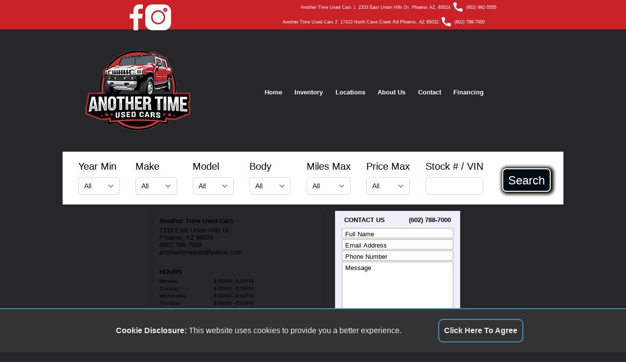

--- FILE ---
content_type: text/html; charset=utf-8
request_url: https://www.anothertimeusedcars.com/docs/contact.html
body_size: 4835
content:
<!DOCTYPE html>

<html xmlns="http://www.w3.org/1999/xhtml">

<head>

<link rel="dns-prefetch" href="https://js-include.autocorner.com">
<link rel="dns-prefetch" href="https://cdn.tailwindcss.com">
<link rel="dns-prefetch" href="https://cdn.jsdelivr.net??1698178991">
<link rel="dns-prefetch" href="https://cdn.userway.org">


<meta charset="utf-8" />
<meta http-equiv="content-language" content="en-us" />
<meta http-equiv="Content-Type" content="text/html; charset=iso-8859-1" />
<meta name="viewport" content="width=device-width, initial-scale=1.0, height=device-height, shrink-to-fit=no, viewport-fit=cover" />
<!-- BEGIN META DATA -->
<meta property="og:url" content="$meta_url" />
<meta property="og:title" content="Another Time Used Cars" />
<meta property="og:image" content="https://www.anothertimeusedcars.com/graphics/logo.png?1740516413" />
<meta property="og:image:alt" content="Another Time Used Cars" />
<meta property="og:type" content="website" />
<meta property="og:description" content="Another Time Used Cars - 2333 East Union Hills Dr. Phoenix, AZ 85024. Used car and truck sales." />
<meta name="description" content="Another Time Used Cars - 2333 East Union Hills Dr. Phoenix, AZ 85024. Used car and truck sales." />
<meta name="keywords" content="Another Time Used Cars,used cars,previously owned cars,used vehicles,previously owned vehicles,car shopping,used trucks,online car shopping,used car dealers,used car lot,car lot,automobiles,pickup trucks,vans,minivans,suv,4x4,car price,classic auto,auto quote,auto price,cheap car,sell car,car for sale" />
<!-- END META DATA -->
<meta name="copyright" content="AutoCorner - Product of stockNum Systems" />
<meta name="author" content="AutoCorner" />
<meta name="template" content="demo5" />



<link rel="canonical" href="https://www.anothertimeusedcars.com/docs/contact.html" />
<link rel="shortcut icon" href="/graphics/favicon.ico" />
<link rel="stylesheet" type="text/css" href="/css/style.css?1740516413" />
<link rel="stylesheet" type="text/css" href="/css/tailwind.css?1740516413" />
<link rel="stylesheet" href="//js-include.autocorner.com/css/pannellum.css?1740516413" />
<script type="86cce70b16a07118a2a6ded0-text/javascript" src="/javascript/alpine.js?1740516413"></script>
<script type="86cce70b16a07118a2a6ded0-text/javascript" src="//js-include.autocorner.com/javascript/return_search.js?1747860415"></script>
<script type="86cce70b16a07118a2a6ded0-text/javascript" src="/javascript/site_include.js?1740516413"></script>
<script type="86cce70b16a07118a2a6ded0-text/javascript" src="//js-include.autocorner.com/javascript/srp.js?1740516413"></script>
<script type="86cce70b16a07118a2a6ded0-text/javascript" src="//js-include.autocorner.com/javascript/vdp.js?1740516413"></script>
<script type="86cce70b16a07118a2a6ded0-text/javascript" src="//js-include.autocorner.com/javascript/credit.js?1740516413"></script>
<script type="86cce70b16a07118a2a6ded0-text/javascript" src="https://cdn.tailwindcss.com"></script><title>Contact Us - Another Time Used Cars</title>

</head>
 
<body class="bg-zinc-800">

<div id="hamburger" class="hamburger"><div></div><div></div><div></div></div>

<div id="dim" class="dim"></div>
<img id="please_wait_gif" class="please_wait_gif" src="/graphics/please_wait.gif?1740516413">
<div id="message_div" class="message_div">
	<div class="message_title" id="message_title">System Message</div>
	<div class="message_close_bar" align="right"><div id="message_close" class="message_close">&#x274C;</div></div>
	<p id="message_text" class="message_text"></p>
</div>

<div class="parent">

	<div class="div_left">&nbsp;</div>

	<div id="div1" class="div1">

		<!-- BEGIN HEADER -->
		
		<div class="header">
	    	<div class="header_left">
		    	<div class="header_left_item"><a href="https://www.facebook.com/Anothertimeusedcars/" target="_blank"><img class="h-14" src="/graphics/facebook.svg?1740516413"></a></div>
		    	<!-- <div class="header_left_item"><a href="" class="hidden"><img src="/graphics/twitter.svg?1740516413"></a>&nbsp;</div> -->
		     	<div class="header_left_item"><a href="https://www.instagram.com/anothertimeusedcars/" target="_blank"><img class="h-14" src="/graphics/instagram.svg?1740516413">&nbsp;</a></div>
		   	<!-- <div class="header_left_item"><a href="" class="hidden"><img src="/graphics/linkedin.svg?1740516413">&nbsp;</a></div> -->
	    	</div>
	    	<div class="header_right">
		    	<div class="header_right_item">Another Time Used Cars 1&nbsp;&nbsp;<a href="https://maps.apple.com/?q=2333+East+Union+Hills+Dr.+Phoenix,+AZ+85024">2333 East Union Hills Dr. Phoenix AZ, 85024</a></div>
		    	<div class="header_right_item"><img class="h-5" src="/graphics/phone.svg?1740516413" hspace="6"><a href="tel:6029925555">(602) 992-5555</a></div>
	    	</div>
	    </div>
		<div class="header">
	    	<div class="header_left">
		    	<!-- <div class="header_left_item"><a href="https://www.facebook.com/Anothertimeusedcars/" target="_blank"><img src="/graphics/facebook.svg?1740516413"></a></div> -->
		    	<!-- <div class="header_left_item"><a href="" class="hidden"><img src="/graphics/twitter.svg?1740516413"></a>&nbsp;</div> -->
		     	<!-- <div class="header_left_item"><a href="https://www.instagram.com/anothertimeusedcars/" target="_blank"><img src="/graphics/instagram.svg?1740516413">&nbsp;</a></div> -->
		   	<!-- <div class="header_left_item"><a href="" class="hidden"><img src="/graphics/linkedin.svg?1740516413">&nbsp;</a></div> -->
	    	</div>
	    	<div class="header_right">
		    	<div class="header_right_item">Another Time Used Cars 2&nbsp;&nbsp;<a href="https://www.google.com/maps/place/Another+Time+Used+Cars+2/@33.6446291,-112.0314948,15z/data=!4m6!3m5!1s0x872b714154795c89:0xa6262e333470fc6f!8m2!3d33.6446291!4d-112.0314948!16s/g/11smvm2x87?entry=ttu"> 17410 North Cave Creek Rd Phoenix, AZ 85032</a></div>
		    	<div class="header_right_item"><img class="h-5" src="/graphics/phone.svg?1740516413" hspace="6"><a href="tel:6027887000">(602) 788-7000</a></div>
	    	</div>
	    </div>
	
		<!-- END HEADER -->

	</div>
	
	<div id="div2" class="div2">
	
		<!-- BEGIN LOGO MENU BAR -->
		
		<div class="logo_menu">
	
			<!-- BEGIN MAIN LOGO -->
	
			<div class="main_logo"><img src="/graphics/logo_nobg.webp"></div>
		
			<!-- END MAIN LOGO -->
		
			<!-- BEGIN MENU BAR -->

			<div id="menu_bar" class="menu_bar bg-zinc-800">
				<div><a class="text-white font-semibold hover:text-red-600 transition ease-in-out" href="/index.html">Home</a></div>
				<div><a class="text-white font-semibold hover:text-red-600 transition ease-in-out" href="/docs/vehicle_search.html">Inventory</a></div>
				<div><a class="text-white font-semibold hover:text-red-600 transition ease-in-out" href="/docs/locations.html">Locations</a></div>
				<div><a class="text-white font-semibold hover:text-red-600 transition ease-in-out" href="/docs/about.html">About Us</a></div>
				<div><a class="text-white font-semibold hover:text-red-600 transition ease-in-out" href="/docs/contact.html">Contact</a></div>
				<div><a class="text-white font-semibold hover:text-red-600 transition ease-in-out" href="/docs/credit.html">Financing</a></div>
				<div><a id="search_link" class="search_link">Search</a></div>
			</div>

			<!-- END MENU BAR -->
	
		</div>
	
		<!-- END LOGO MENU BAR -->
		
	</div>
	
	<div id="div3" class="div3">
	
		<!-- BEGIN SEARCH BAR -->
	
		<div id="search_bar" class="hidden absolute lg:relative top-[25vw] lg:top-[0] z-[100] md:grid bg-white mt-0 pt-0 w-full text-black text-xl">
			<div class="p-4">
				<form id="search_form" class="flex flex-col z-[100] lg:flex-row">
					<div class="flex-1 mx-4 whitespace-nowrap">
						Year Min<br>
						<select class="search_bar_select mt-[0px] lg:mt-2 block w-full rounded-md border-0 py-1.5 pl-3 pr-10 text-gray-900 ring-1 ring-inset ring-gray-300 focus:ring-2 focus:ring-indigo-600 sm:text-sm sm:leading-6" name="year_min" id="year_min"></select>
					</div>
					<div class="flex-1 mx-4 mt-4 lg:mt-0 whitespace-nowrap">
						Make<br>
						<select class="search_bar_select  mt-[0px] lg:mt-2 block w-full rounded-md border-0 py-1.5 pl-3 pr-10 text-gray-900 ring-1 ring-inset ring-gray-300 focus:ring-2 focus:ring-indigo-600 sm:text-sm sm:leading-6" name="make" id="make"></select>
					</div>
					<div class="flex-1 mx-4 mt-4 lg:mt-0 whitespace-nowrap">
						Model<br>
						<select class="search_bar_select  mt-[0px] lg:mt-2 block w-full rounded-md border-0 py-1.5 pl-3 pr-10 text-gray-900 ring-1 ring-inset ring-gray-300 focus:ring-2 focus:ring-indigo-600 sm:text-sm sm:leading-6" name="model" id="model"><option value="all">All</option></select>
					</div>
					<div class="flex-1 mx-4 mt-4 lg:mt-0 whitespace-nowrap">
						Body<br>
						<select class="search_bar_select  mt-[0px] lg:mt-2 block w-full rounded-md border-0 py-1.5 pl-3 pr-10 text-gray-900 ring-1 ring-inset ring-gray-300 focus:ring-2 focus:ring-indigo-600 sm:text-sm sm:leading-6" name="body" id="body"></select>
					</div>
					<div class="flex-1 mx-4 mt-4 lg:mt-0 whitespace-nowrap">
						Miles Max<br>
						<select class="search_bar_select  mt-[0px] lg:mt-2 block w-full rounded-md border-0 py-1.5 pl-3 pr-10 text-gray-900 ring-1 ring-inset ring-gray-300 focus:ring-2 focus:ring-indigo-600 sm:text-sm sm:leading-6" name="miles_max" id="miles_max"></select>
					</div>
					<div class="flex-1 mx-4 mt-4 lg:mt-0 whitespace-nowrap">
						Price Max<br>
						<select class="search_bar_select  mt-[0px] lg:mt-2 block w-full rounded-md border-0 py-1.5 pl-3 pr-10 text-gray-900 ring-1 ring-inset ring-gray-300 focus:ring-2 focus:ring-indigo-600 sm:text-sm sm:leading-6" name="price_max" id="price_max"></select>
					</div>
					<div class="flex-1 mx-4 mt-4 lg:mt-0 whitespace-nowrap">
						Stock # / VIN<br>
						<input type=text class="w-full  mt-[0px] lg:mt-2 block w-[8vw] rounded-md border-0 py-1.5 pl-3 pr-10 text-gray-900 ring-1 ring-inset ring-gray-300 focus:ring-2 focus:ring-indigo-600 sm:text-sm sm:leading-6" name="stock_vin" id="stock_vin" ></select>
					</div>
					<div class="flex-1 ml-[1vw]">
						<div class="pt-2">
							<div class="text-2xl h-12 p-[10px] m-[10px] text-[#fff] leading-[1.3em] border-solid border-2 border-white rounded-lg text-center bg-[#010B13] shadow-[0_0_0_4px_#010b24] shadow-[2px_1px_6px_4px_#0a0a00]">
								<button type="button" class="flex items-center justify-center w-full h-full" onclick="if (!window.__cfRLUnblockHandlers) return false; submitVehicleSearch();" data-cf-modified-86cce70b16a07118a2a6ded0-="">Search</button>
							</div>
						</div>
					</div>
					<div class="flex-1 mx-4 mt-4 lg:mt-0 whitespace-nowrap text-center lg:hidden">
						<a href="javasript:void(0);" class="text-[#333] m-auto" onClick="if (!window.__cfRLUnblockHandlers) return false; document.getElementById('search_bar').style.display='none';" data-cf-modified-86cce70b16a07118a2a6ded0-=""><u>Close</u></a>
					</div>
					
					<input id="page_type" value="html" type="hidden">
				</form>
			</div>
		</div>
	
		<!-- END SEARCH BAR -->

	</div>
	
	<div id="div4" class="div4">
	
		

	</div>

	<div id="div5" class="div5">
	
		<!-- BEGIN CONTENT -->	
	<div class="doc_content">
	
			<div class="company_info">
				<div class="info">
					<div>Another Time Used Cars</div>
					<div>2333 East Union Hills Dr.</div>
					<div>Phoenix, AZ 85024</div>
					<div><a href="tel:6027887000">(602) 788-7000</a></div>
					<div><a href="/cdn-cgi/l/email-protection#ccada2a3b8a4a9beb8a5a1a9adb9b8a38cb5ada4a3a3e2afa3a1"><span class="__cf_email__" data-cfemail="e88986879c808d9a9c81858d899d9c87a89189808787c68b8785">[email&#160;protected]</span></a></div>
				</div>
				<div class="hours">
					<div>HOURS</div>
					<div class=hours_row><span>Monday</span> <span>8:00AM - 6:00PM</span></div>
					<div class=hours_row><span>Tuesday</span> <span>8:00AM - 6:00PM</span></div>
					<div class=hours_row><span>Wednesday</span> <span>8:00AM - 6:00PM</span></div>
					<div class=hours_row><span>Thursday</span> <span>8:00AM - 6:00PM</span></div>
					<div class=hours_row><span>Friday</span> <span>8:00AM - 6:00PM</span></div>
					<div class=hours_row><span>Saturday</span> <span>8:00AM - 5:00PM</span></div>
					<div class=hours_row><span>Sunday</span> <span>9:00AM - 3:00PM</span></div>
				</div>
			</div>
			<div class="ct">
				<div class="ct_header">
					<h2 class="text-[1vw] font-bold mt-[2vw] mb-[2vw] md:mt-[0.8vw] md:mb-[0.4vw]">CONTACT US</h2>
					<h2 class="text-[1vw] font-bold mt-[2vw] mb-[2vw] md:mt-[0.8vw] md:mb-[0.4vw]">(602) 788-7000</h2>
				</div>
				<div id="ct_a" class="ct_a">[base64]</div>
			</div>
	</div>
<!-- END CONTENT -->

	</div>

	<div id="div6" class="div6 grid grid-cols-1 md:grid-cols-2 gap-4">

	    <!-- BEGIN MAP -->
	    
		<iframe class="gmap" src="https://www.google.com/maps/embed?pb=!1m14!1m8!1m3!1d13284.368292223735!2d-112.0318633!3d33.6547761!3m2!1i1024!2i768!4f13.1!3m3!1m2!1s0x872b71cf66095a67:0x9fb1f527c3ab0ac7!2sAnother Time Used Cars!5e0!3m2!1sen!2sus!4v1678299132735!5m2!1sen!2sus" allowfullscreen="" loading="lazy"></iframe>
		<iframe class="gmap" src="https://www.google.com/maps/embed?pb=!1m14!1m8!1m3!1d13285.934419908152!2d-112.0314948!3d33.6446291!3m2!1i1024!2i768!4f13.1!3m3!1m2!1s0x872b714154795c89:0xa6262e333470fc6f!2sAnother Time Used Cars 2!5e0!3m2!1sen!2sus!4v1678299014166!5m2!1sen!2sus" allowfullscreen="" loading="lazy"></iframe>    
	    <!-- END MAP -->
    
	</div>
	
	<div id="div7" class="div7">
	
		<!-- BEGIN ECARD -->
	
		<div class="ecard">
	
			<div class="ecard_logo">
				<img src="/graphics/logo.webp">
				<p align="justify">
					Our friendly and knowledgeable sales staff is here to help you find the car you deserve and fits your budget.
					Thank you for the chance to be your used car dealership.
				</p>
				<div align="justify" class="ecard_copyright">Copyright stockNum Systems | All Rights Reserved &copy; 2025</div><br>
				<a href="/login" target="_blank">Dealer Login</a>
			</div>
			<div class="ecard_info">
				<div>Another Time Used Cars</div>
				<div class="ecard_info_address">
					<div class="ecard_svg_icon_parent">
						<img class="ecard_svg_icon" src="/graphics/location-alt.svg?1740516413" vspace=8>
					</div>
                                        <div>
						2333 East Union Hills Dr.<br>
						Phoenix, AZ 85024
					</div>
				</div>
				<div class="ecard_info_phone">
					<div class="ecard_svg_icon_parent">
						<img class="ecard_svg_icon" src="/graphics/phone.svg?1740516413">
					</div>
					<div>
						(602) 992-5555
					</div>
				</div>
				<div class="ecard_info_email">
					<div class="ecard_svg_icon_parent">
						<img class="ecard_svg_icon" src="/graphics/envelope.svg?1740516413">
					</div>
					<div>
						<a href="/cdn-cgi/l/email-protection#debfb0b1aab6bbacaab7b3bbbfabaab19ea7bfb6b1b1f0bdb1b3"><span class="__cf_email__" data-cfemail="a4c5cacbd0ccc1d6d0cdc9c1c5d1d0cbe4ddc5cccbcb8ac7cbc9">[email&#160;protected]</span></a>
					</div>
				</div>
			</div>
			<div class="ecard_info">
				<div>Another Time Used Cars 2</div>
				<div class="ecard_info_address">
					<div class="ecard_svg_icon_parent">
						<img class="ecard_svg_icon" src="/graphics/location-alt.svg?1740516413" vspace=8>
					</div>
                                        <div>
						17410 North Cave Creek Rd.<br>
						Phoenix, AZ, 85032
					</div>
				</div>
				<div class="ecard_info_phone">
					<div class="ecard_svg_icon_parent">
						<img class="ecard_svg_icon" src="/graphics/phone.svg?1740516413">
					</div>
					<div>
						602-788-7000
					</div>
				</div>
				<div class="ecard_info_email">
					<div class="ecard_svg_icon_parent">
						<img class="ecard_svg_icon" src="/graphics/envelope.svg?1740516413">
					</div>
					<div>
						<a href="/cdn-cgi/l/email-protection#97f6f9f8e3fff2e5e3fefaf2f4f6e5e4a5d7f0faf6fefbb9f4f8fa"><span class="__cf_email__" data-cfemail="9dfcf3f2e9f5f8efe9f4f0f8fefcefeeafddfaf0fcf4f1b3fef2f0">[email&#160;protected]</span></a>
					</div>
				</div>
			</div>
			<div class="ecard_hours">
				<div>HOURS</div>
				<div class=ecard_hours_row><span>Monday</span> <span>8:00AM - 6:00PM</span></div>
				<div class=ecard_hours_row><span>Tuesday</span> <span>8:00AM - 6:00PM</span></div>
				<div class=ecard_hours_row><span>Wednesday</span> <span>8:00AM - 6:00PM</span></div>
				<div class=ecard_hours_row><span>Thursday</span> <span>8:00AM - 6:00PM</span></div>
				<div class=ecard_hours_row><span>Friday</span> <span>8:00AM - 6:00PM</span></div>
				<div class=ecard_hours_row><span>Saturday</span> <span>8:00AM - 5:00PM</span></div>
				<div class=ecard_hours_row><span>Sunday</span> <span>9:00AM - 3:00PM</span></div>
			</div>
			<div class="ecard_quick_links">
				<div>QUICK LINKS</div>
				<div>
					<a href="/docs/tos.html">Terms of Service</a><br>
					<a href="/docs/about.html">About Us</a><br>
					<a href="/docs/contact.html">Contact Us</a><br>
					<a href="/docs/privacy.html">Privacy Policy</a>
				</div>
				<div><b>FOLLOW US</b></div>
				<div class="ecard_follow_us_div">
					<a href="https://www.facebook.com/Anothertimeusedcars/"><img class="ecard_svg_icon" src="/graphics/facebook.svg?1740516413"></a>
					<a href="" class="hidden"><img class="ecard_svg_icon" src="/graphics/twitter.svg?1740516413"></a>
				</div>
			</div>
	
			
		</div>
	
		<!-- END ECARD -->
	
	</div>
	
	<div class="div_right">&nbsp;</div>
	
</div> 

<!-- begin userway -->

<script data-cfasync="false" src="/cdn-cgi/scripts/5c5dd728/cloudflare-static/email-decode.min.js"></script><script type="86cce70b16a07118a2a6ded0-text/javascript">var _userway_config = { position: 2, color: '#ff0000', language: 'en', account: 'ctK80CHxOL'};</script>
<script type="86cce70b16a07118a2a6ded0-text/javascript" src="https://cdn.userway.org/widget.js?1740516413"></script>

<!-- end userway -->


<script src="/cdn-cgi/scripts/7d0fa10a/cloudflare-static/rocket-loader.min.js" data-cf-settings="86cce70b16a07118a2a6ded0-|49" defer></script><script defer src="https://static.cloudflareinsights.com/beacon.min.js/vcd15cbe7772f49c399c6a5babf22c1241717689176015" integrity="sha512-ZpsOmlRQV6y907TI0dKBHq9Md29nnaEIPlkf84rnaERnq6zvWvPUqr2ft8M1aS28oN72PdrCzSjY4U6VaAw1EQ==" data-cf-beacon='{"version":"2024.11.0","token":"1caae1c05f7a4c9394a32e443fa913ae","r":1,"server_timing":{"name":{"cfCacheStatus":true,"cfEdge":true,"cfExtPri":true,"cfL4":true,"cfOrigin":true,"cfSpeedBrain":true},"location_startswith":null}}' crossorigin="anonymous"></script>
</body>

</html>

--- FILE ---
content_type: text/css
request_url: https://www.anothertimeusedcars.com/css/style.css?1740516413
body_size: 10660
content:
/* ROOT */

:root 
	{
	--hamburger_line_color: #ca2226;
	--hamburger_background_color: #fff;
	
	--header_bar_text_color: #fff;
	--header_bar_background_color: #ca2226;
	--header_bar_border_color: #ca2226;
	--header_bar_link_color: #fff;
	--header_bar_link_hover_color: #fff;
	
	--logo_bar_text_color: #ca2226;
	--logo_bar_background_color: #fff;
	--logo_bar_border_color: #ca2226;
	--logo_bar_link_color: #ca2226;
	--logo_bar_link_hover_color: #ca2226;
	
	--menu_bar_text_color: #ca2226;
	--menu_bar_background_color: #fff;
	--menu_bar_border_color: #ca2226;
	--menu_bar_link_color: #ca2226;
	--menu_bar_link_hover_color: #ca2226;

	--menu_item_text_color: #ca2226;
	--menu_item_background_color: #fff;
	--menu_item_border_color: #ca2226;
	--menu_item_link_color: #ca2226;
	--menu_item_link_hover_color: #ca2226;
	
	--search_bar_text_color: #fff;
	--search_bar_background_color: #383433;
	--search_bar_border_color: #fff;
	--search_bar_input_text_color: #666;
	--search_bar_input_background_color: #fff;
	--search_bar_input_border_color: #666;
	--search_bar_button_text_color: #fff;
	--search_bar_button_background_color: #dd0000;
	--search_bar_button_border_color: #fff;
	
	--homepage_content_text_color: #fff;
	--homepage_content_background_color: #aaa;
	--homepage_content_border_color: #333;
	--homepage_content_link_color: #fff;
	--homepage_content_link_hover_color: #fff;

	--docpage_content_text_color: #333;
	--docpage_content_background_color: #fff;
	--docpage_content_border_color: #ca2226;
	--docpage_content_link_color: #333;
	--docpage_content_link_hover_color: #fbc502;
	
	--srp_body_border_color: #ccc;
	--srp_title_text_color: #fff;
	--srp_title_background_color: #ca2226;
	--srp_title_border: 1px solid #fff;
	--srp_content_text_color: #333;
	--srp_content_background_color: #fcfcfc;
	--srp_content_border_color: 1px solid #fff;
	--srp_image_border_color: 1px solid #fff;
	--srp_link_color: #286ecd;
	--srp_link_hover_color: #286ecd;
	
	--vdp_webform_text_color: #666;
	--vdp_webform_background_color: #eeeff8;
	--vdp_webform_border_color: #ddd;
	--vdp_webform_input_text_color: #666;
	--vdp_webform_input_background_color: #fff;
	--vdp_webform_input_border_color: #cfd4da;
	--vdp_webform_button_text_color: #555;
	--vdp_webform_button_background_color: #ddd;
	--vdp_webform_button_border_color: #cfd4da;
	
	--vdp_image_nav_button_text_color: #444;
	--vdp_image_nav_button_background_color: #ddd;
	--vdp_image_nav_button_border_color: #aaa;
	
	--vdp_overview_text_color: #555;
	--vdp_overview_background_color: #fff;
	--vdp_overview_border_color: #ddd;
	
	--vdp_equipment_text_color: #555;
	--vdp_equipment_background_color: #fff;
	--vdp_equipment_border_color: #ddd;
	
	--vdp_description_text_color: #555;
	--vdp_description_background_color: #fff;
	--vdp_description_border_color: #ddd;
	
	--vdp_disclaimer_text_color: #555;
	--vdp_disclaimer_background_color: #fff;
	--vdp_disclaimer_border_color: #fff;
	
	--footer_bar_text_color: #ca2226;
	--footer_bar_background_color: #fff;
	--footer_bar_border_color: #ca2226;
	--footer_bar_link_color: #ca2226;
	--footer_bar_link_hover_color: #ca2226;
	
	--copyright_text_color: #333;
	--copyright_background_color: #fff;
	--copyright_border_color: #333;
	--copyright_link_color: #333;
	--copyright_link_hover_color: #dd0000;
	
	--ecard_text_color: #fff;
	--ecard_background_color: #171616;
	--ecard_border_color: 1px solid #fff;

	--ecard_title_text_color: #fff;
	--ecard_title_background_color: #ca2226;
	--ecard_title_border: 1px solid #fff;

	--ecard_item_text_color: #fff;
	--ecard_item_background_color: #ca2226;
	--ecard_item_border_color: #fff;

	--ecard_item_header_color: #fff;
	--ecard_item_header_background_color: #ca2226;
	--ecard_item_header_border_color: #fff;

	--ecard_item_link_color: #fff;
	--ecard_item_link_hover_color: #fff;
	--ecard_item_link_background_color: #ca2226;
	--ecard_item_link_border_color: #fff;
	
	--webform_text_color: #333;
	--webform_background_color: #cfd4da;
	--webform_border_color: #fff;
	--webform_input_text_color: #666;
	--webform_input_background_color: #fff;
	--webform_input_border_color: #cfd4da;
	--webform_button_text_color: #333;
	--webform_button_background_color: #ddd;
	--webform_button_border_color: #cfd4da;
	
	--button1_text_color: #fff;
	--button1_background_color: #286ecd;
	--button1_border_color: #fff;
	
	--button2_text_color: #333;
	--button2_background_color: #286ecd;
	--button2_border_color: #ccc;

	--heading1_text_color: #333;
	--heading1_background_color: #fff;
	--heading1_border_color: #fff;
	
	--heading2_text_color: #333;
	--heading2_background_color: #eeeff8;
	--heading2_border_color: #fff;
	
	--odd_text_color: #333;
	--odd_background_color: #eeeff8;
	--even_text_color: #333;
	--even_background_color: #fff;
	
	--box_shadow: 0 2px 6px rgba(0, 0, 0, 0.15);
	--text_shadow: 2px 2px #555;
	}

/* ROOT */


/* SHORTHAND */

.flex {display: flex;}
.flex_direction_row {flex-direction: row;}
.flex_direction_column {flex-direction: column;}
.flex_space_evenly {justify-content: space-evenly;}
.flex_space_between {justify-content: space-between;}
.flex_center {justify-content: center;}
.flex_space_around {justify-content: space-around;}
.flex_start {justify-content: flex-start;}
.flex_end {justify-content: flex-end;}
.grid{display: grid;}
.grid_template_columns_2 {grid-template-columns: repeat(2, 1fr);}
.gap_4{gap: 1em;}
.margin_block_4{margin-block: 1em;}
.nowrap {white-space: nowrap;}
.smaller {font-size: smaller;}
.larger {font-size: larger;}
.display_none {display: none;}
.display_block {display: block;}
.display_inline_block {display: inline-block;}
.margin_auto {margin: auto;}
.bold {font-weight: bold;}
.italic {font-style: italic;}
.text_decoration_none {text-decoration: none;}
.text_decoration_underline {text-decoration: underline;}
.text_decoration_strike {text-decoration: line-through;}
.text_align_center {text-align: center;}
.text_align_left {text-align: left;}
.text_align_right {text-align: right;}
.text_align_justify {text-align: justify;}
.vertical_align_top {vertical-align: top;}
.vertical_align_middle {vertical-align: middle;}
.vertical_align_bottom {vertical-align: bottom;}
.cursor_pointer {cursor: pointer;}
.hidden {display: none;}
.smooth_scroll {scroll-behavior: smooth;}
.select_all {user-select: all;}
.honey {position: absolute; left: 5000px;}
.position_absolute {position: absolute;}
.phone {white-space: nowrap;}

/* SHORTHAND */


/* DEFAULT */

body
	{
	font-family: arial;
	line-height: 1;
	margin: 0;
	padding: 0;
	}

ol, ul
	{
	list-style: none;
	}

*
	{
	box-sizing: border-box;
	}

.font1 {font-weight:normal; font-size:10px; font-family:Arial, Verdana, Helvetica, sans-serif;}
.font2 {font-weight:bold; font-size:10px; font-family:Arial, Verdana, Helvetica, sans-serif;}
.font3 {font-weight:normal; font-size:12px; font-family:Arial, Verdana, Helvetica, sans-serif;}
.font4 {font-weight:bold; font-size:12px; font-family:Arial, Verdana, Helvetica, sans-serif;}
.font5 {font-weight:normal; font-size:14px; font-family:Arial, Verdana, Helvetica, sans-serif;}
.font6 {font-weight:bold; font-size:14px; font-family:Arial, Verdana, Helvetica, sans-serif;}
.font7 {font-weight:normal; font-size:20px; font-family:Arial, Verdana, Helvetica, sans-serif;}
.font8 {font-weight:bold; font-size:20px; font-family:Arial, Verdana, Helvetica, sans-serif;}
.font9 {font-weight:normal; font-size:25px; font-family:Arial, Verdana, Helvetica, sans-serif;}
.font10 {font-weight:bold; font-size:25px; font-family:Arial, Verdana, Helvetica, sans-serif;}

/* DEFAULT */


/* GRID */

.parent
	{
	display: grid;
	grid-template-columns: repeat(10, 10%);
	grid-template-rows: repeat(6, auto);
	grid-column-gap: 0px;
	grid-row-gap: 0px;
    height:100vh;
	}

.div_left
	{
	grid-area: 1 / 1 / 2 / 1;
	}

.div1
	{
	grid-area:  1 / 1 / 2 / span 10;
	}

.div2
	{
	grid-area: 2 / 2 / 3 / span 8;
	}

.div3 
	{
	grid-area: 3 / 2 / 4 / span 8;
	}

.div4 
	{
	grid-area: 4 / 2 / 5 / span 8;
	}

.div5 
	{
	grid-area: 5 / 2 / 6 / span 8;
	}

.div6 
	{
	grid-area: 6 / 1 / 7 / span 10;
	}

.div7 
	{
	grid-area: 7 / 1 / 8 / span 10;
	}

.div_right
	{
	grid-area: 1 / 10 / 2 / 10;
	}

/* GRID */


/* HAMBURGER */

.hamburger
	{
	display: none;
	position: absolute;
	margin: 1vw;
	}
	
.hamburger div
	{
	width: 35px;
	height: 5px;
	background-color: var(--hamburger_line_color);
	margin: 6px 0px;
	}

/* HAMBURGER */


/* MESSAGE */

.message_title
	{
	position: absolute;
	color: #fff;
	font-size: 22px;
	padding: 4px 6px;
	}

.dim
	{
	position: fixed;
	display: none;
	width: 100%;
	height: 100%;
	opacity: 0.5;
	background-color: #555;
	z-index: 98;
	}

.please_wait_gif
	{
	display: none;
	position: fixed;
	z-index: 100;
	left: 50%;
	top: 50%;
	margin-left: -286px;
	margin-top: -152px;
	box-shadow: 0px 0px 3px #555;
	opacity: 1.0;
	background-color: #fff;
	}

.message_div
	{
	position: fixed;
	margin: 0 auto;
	display: none;
	z-index: 101;
	width: 600px;
	left: 50%;
	margin-left: -300px;
	top: 400px;
	background-color: #fff;
	border: solid 1px #333;
	padding: 2px;
	border-radius: 4px;
	box-shadow: 2px 6px 6px #333;
	}

.message_close_bar
	{
	background-color: #27638b;
	padding: 4px;
	border-radius: 2px 2px 0 0;
	}

.message_close
	{
	text-align: center;
	border: solid 1px #333;
	background-color: #fff;
	border-radius: 3px;
	width: 29px;
	height: 24px;
	cursor: pointer;
	padding: 3px;
	}

.message_text
	{
	margin: 20px 10px;
	font-size: 28px;
	color: #27638b;
	text-align: center;
	}

/* MESSAGE */


/* HEADER */

.header
	{
	display: flex;
	flex-direction: row;
	flex-wrap: nowrap;
	justify-content: space-evenly;
	background-color: var(--header_bar_background_color);
	color: var(--header_bar_text_color);
	font-size: .7vw;
	padding: .4vw 0;
	width: 100%;
	}

.header a
	{
	cursor: pointer;
	color: var(--header_bar_link_hover_color);
	text-decoration: none;
	}

.header a:hover
	{
	color: var(--header_bar_link_hover_color);
	}

.header_left
	{
	display: flex;
	flex-direction: row;
	justify-content: flex-start;
	gap: 1vw;
	}

.header_left_item
	{
	display: flex;
	align-items: center;
	}

.header_left_item a
	{
	color: var(--header_bar_link_color);
	text-decoration: none;
	height: 1vw;
	}

.header_left_item a:hover
	{
	cursor: pointer;
	color: var(--header_bar_link_hover_color);
	text-decoration: none;
	}

.header_right
	{
	display: flex;
	flex-direction: row;
	justify-content: flex-end;
	gap: 6vw;
	}

.header_right_item
	{
	display: flex;
	align-items: center;
	}

.header_right_item a
	{
	color: var(--header_bar_link_color);
	text-decoration: none;
	}

.header_right_item a:hover
	{
	cursor: pointer;
	color: var(--header_bar_link_hover_color);
	text-decoration: none;
	}

/*HEADER */


/* LOGO MENU */

	.logo_menu
		{
		display: flex;
		flex-direction: row;
		flex-wrap: nowrap;
		justify-content: center;
		}

/* LOGO MENU */


/* LOGO */

.main_logo img
	{
	height: auto;
	width: 100%;
	}

/* LOGO */


/* MENU BAR */

.menu_bar
	{
	width: 70%;
	display: flex;
	flex-direction: row;
	justify-content: center;
	padding-top: .5vw;
	background-color: var(--menu_bar_background_color);
	line-height: 2vw;
	font-family: arial;
	font-size: .7vw;
	}

.menu_bar div
	{
	display: flex;
	align-items: center;
	margin: 0;
	}

.menu_bar div a
	{
	color: #fff;
	font-family: arial;
	font-size: 1vw;
	text-decoration: none;
	padding: 0 1vw;
	white-space: nowrap;
	}

.menu_bar div a:hover
	{
	color: var(--menu_item_link_hover_color);
	text-decoration: underline;
	cursor: pointer;
	}

/* MENU BAR */


/* SEARCH BAR */

.search_bar
	{
	display: flex;
	flex-direction: column;
	border-radius:5px;
	color: var(--search_bar_text_color);
	background: var(--search_bar_background_color);
	padding: .5vw;
	box-shadow: var(--box_shadow);
	margin-top: .8vw;
	}

.search_bar_title
	{
	text-align: center;
	font-weight: bold;
	padding: .4vw .6vw;
	}
	
.search_bar form
	{
	display: flex;
	flex-direction: row;
	justify-content: center;
	background-color: var(--search_bar_background_color);
	}
	
.search_bar form div
	{
	font-size: .6vw;
	padding: .4vw .6vw;
	text-align: left;
	min-width: 7vw;
	}
	
.search_bar select
	{
	width: 100%;
	height: 1.6vw;
	margin: .15vw 0;
	font-size: .6vw;
	color: var(--search_bar_input_text_color);
	background-color: var(--search_bar_input_background_color);
	border: solid 1px var(--search_bar_input_border_color);
	border-radius: 1px;
	}
	
.search_bar button
	{
	width: 100%;
	height: 1.7vw;
	margin: .1vw 0;
	border-radius: 1px;
	font-size: .6vw;
	color: var(--search_bar_button_text_color);
	background-color: var(--search_bar_button_background_color);
	border: solid 1px var(--search_bar_button_border_color);
	}

.search_bar_close
	{
	display: none;
	}

.search_link
	{
	display: none !important;
	}

/* SEARCH BAR */


/* DOC CONTENT */

.doc_content
	{
	display: flex;
	flex-direction: row;
	flex-wrap: nowrap;
	justify-content: center;
	padding: 1vw;
	font-size: 1vw;
	line-height: 1.3vw;
	text-align: justify;
	width: 100%;
	}

/* DOC CONTENT */


/* HOMEPAGE CONTENT */

.homepage_content
	{
	display: flex;
	flex-direction: row;
	flex-wrap: nowrap;
	justify-content: space-between;
	padding: 1vw 0;
	margin: auto;
	}
	
.homepage_content_100
	{
	width: 100%;
	}
	
.homepage_content_80
	{
	width: 80%;
	}
	
.homepage_content_60
	{
	width: 60%;
	}

/* HOMEPAGE CONTENT */


/* HOMEPAGE INVENTORY */

.homepage_inventory
	{
	display: flex;
	flex-direction: row;
	flex-wrap: wrap;
	justify-content: center;
	}
	
/* HOMEPAGE INVENTORY */


/* INVENTORY BUTTON */

.inventory_button
	{	
	margin: 2vw;
	line-height: 1.4vw;
	font-size: 1vw;
	font-weight: bold;
	color: #286ecd;
	padding: .4vw .6vw;
	background-color: #fff;
	border-radius: .4vw;
	border: solid 1px #ccc;
	text-decoration: none;
	cursor: pointer;
	}
	
.inventory_button:hover
	{	
	color: #9e1620;
	}
	
/* INVENTORY BUTTON */

	
/* HOMEPAGE */

.homepage_splash1
	{
	background-image: url("/graphics/background.jpg");
	background-position: inherit;
	background-repeat: no-repeat;
	background-size: 100%;
	height: 33vw;
	width: 100%;
	padding: 1vw 9vw;
	}

.homepage_splash1 div
	{
	text-align: left;
	color: var(--homepage_content_text_color);
	}

.homepage_splash1_div1
	{
	margin-top: 9vw;
	font-size: 2.5vw;
	transform: scale(0.7, 1) translate(-0.35, 0);
	}

.homepage_splash1_div1 span
	{
	color: #286ECD;
	text-shadow: 1px 1px 4px #fff, -1px -1px 4px #fff, -1px 1px 4px #fff, 1px -1px 4px #fff;
	}

.homepage_splash1_div2
	{
	margin-top: 4vw;
	font-size: 1vw;
	}

.homepage_splash1_div3
	{
	margin-top: 4vw;
	font-size: 1vw;
	}

/* HOMEPAGE */


/* ECARD */

.ecard
	{
	display: flex;
	flex-direction: row;
	justify-content: space-around;
	font-size: .6vw;
	color: var(--ecard_text_color);
	background-color: var(--ecard_background_color);
	border: solid 1px var(--ecard_border_color);
	width: 100%;
	padding: 2vw 4vw;
	}

.ecard a
	{
	color: var(--ecard_text_color);
	}

.ecard p
	{
	font-size: .8vw;
	}

.ecard_logo
	{
	width: 20%;
	}

.ecard_logo img
	{
	height: auto;
	width: 25%;
	}


.ecard_svg_icon
	{
	height: 1vw;
	margin-right: 1vw;
	}

.ecard_copyright
	{
	font-size: .6vw;
	margin-top: 2vw;
	}

.ecard_info	
	{
	margin-top: .9vw;
	}

.ecard_info > div:first-child
	{
	font-size: .8vw;
	font-weight: bold;
	}

.ecard_info_address
	{
	display: flex;
	flex-direction: row;
	line-height: .9vw;
	margin-top: .9vw;
	}

.ecard_info_phone
	{
	display: flex;
	flex-direction: row;
	line-height: .8vw;
	margin-top: .9vw;
	}

.ecard_info_phone div
	{
	text-align: left;
	}

.ecard_info_email	
	{
	display: flex;
	flex-direction: row;
	margin-top: .6vw;
	}

.ecard_info_email div
	{
	text-align: left;
	}

.ecard_hours
	{
	margin-top: .9vw;
	}

.ecard_hours > div:first-child
	{
	font-size: .8vw;
	font-weight: bold;
	}

.ecard_hours div:first-child
	{
	line-height: 1vw;
	margin: 0 0 .3vw 0;
	}

.ecard_hours_row
	{
	display: flex;
	flex-direction: row;
	flex-wrap: nowrap;
	justify-content: space-between;
	line-height: 1vw;
	}

.ecard_hours_row span
	{
	margin-right: .3vw;
	}

.ecard_quick_links
	{
	margin-top: .9vw;
	}

.ecard_quick_links > div:first-child
	{
	font-size: .8vw;
	font-weight: bold;
	}

.ecard_quick_links div:first-child
	{
	margin: 0 0 .3vw 0;
	}

.ecard_quick_links a
	{
	line-height: 1vw;
	text-decoration: underline;
	}

.ecard_quick_links div:nth-child(3)
	{
	margin: .7vw 0 .1vw 0;
	}

.ecard_follow_us_div
	{
	line-height: 2.2vw;
	}

.ecard_follow_us_div img
	{
	height: 1vw;
	width: 1vw;
	}

/* ECARD */
	
	
/* CONTACT US */

.homepage_ct
	{
	display: flex;
	flex-direction: column;
	width: 20vw;
	height: 23vw;
	padding: 0;
	margin: 0 2vw;
	box-shadow: var(--box_shadow);
	background-color: var(--vdp_webform_background_color);
	border: solid 1px var(--vdp_webform_border_color);
	}

.ct
	{
	display: flex;
	flex-direction: column;
	width: 20vw;
	height: 23vw;
	padding: 0;
	margin: 0 2vw;
	box-shadow: var(--box_shadow);
	background-color: var(--vdp_webform_background_color);
	border: solid 1px var(--vdp_webform_border_color);
	}

.ct_header
	{
	display: flex;
	flex-direction: row;
	justify-content: space-between;
	align-items: center;
	font-size: .6vw;
	}

.ct_header h2:first-child
	{
	width: 35%;
	margin-left: 7%;
	text-align: left;
	}

.ct_header h2:nth-child(2)
	{
	width: 35%;
	margin-right: 7%;
	text-align: right;
	}

.ct_ff
	{
	text-align: left;
	border: solid 1px #aaa;
	font-size: 1vw;
	padding: .3vw .5vw; 
	background-color: #fff;
	margin: .2vw auto;
	width: 90%;
	border-radius: .1vw;
	height: 1.6vw;
	}

.ct_ta
	{
	text-align: left;
	border: solid 1px #aaa;
	font-size: 1vw;
	padding: .3vw .5vw; 
	background-color: #fff;
	margin: .2vw auto;
	width: 90%;
	height: 80%;
	border-radius: .1vw;
	}

.ct_sb
	{
	border: solid 1px #aaa;
	font-size: 1vw;
	padding: .3vw 1vw; 
	background-color: #fff;
	margin: .5vw auto;
	width: 30%;
	border-radius: .2vw;
	text-align: center;
	cursor: pointer;
	}

.ct_a
	{
	display: none;
	}

/* CONTACT US */


/* ABOUT US */

.homepage_about_us
	{
	display: flex;
	flex-direction: column;
	width: 35vw;
	height: 23vw;
	padding: 0;
	margin: 0 2vw;
	box-shadow: var(--box_shadow);
	background-color: #fff;
	}

.about_us
	{
	display: flex;
	flex-direction: column;
	width: 35vw;
	height: 23vw;
	padding: 0;
	margin: 0 2vw;
	box-shadow: var(--box_shadow);
	background-color: #fff;
	}

.about_us_header
	{
	display: flex;
	flex-direction: row;
	justify-content: space-around;
	align-items: center;
	}

.about_us_header h2
	{
	font-size: 1.2vw;
	margin-top: 1vw;
	font-weight: bold;
	}

.about_us_content
	{
	text-align: justify;
	font-size: 1vw;
	padding: 1vw;
	}
		
.about_us_bulleted_list
	{
	text-align: left;
	padding-left: 4vw;
	}

.about_us_bulleted_list ul
	{
	list-style-type: none;
	font-size: 1.2vw;
	}

.about_us_bulleted_list li
	{
	line-height: 1.8vw;
	}

.about_us_bulleted_list li:before
	{
	content: "\002714";
	color: #008000;
	padding-right: 1vw;
	}

/* ABOUT US */


/* DIRECTIONS */

.directions
	{
	margin: 0;
	width: 75%;
	height: 20vw;
	}

.directions iframe
	{
	border: 0;
	width: 100%;
	height: 20vw;
	}

.directions_content
	{
	width: 75%;
	height: 22vw;
	display: flex;
	flex-direction: row;
	flex-wrap: nowrap;
	justify-content: space-evenly;
	color: var(--heading1_text_color);
	margin-top: 2vw;
	}

.directions_info
	{
	width: 20vw;
	font-size: .8vw;
	line-height: 1.2vw;
	text-align: left;
	margin-top: 1vw;
	}

.directions_info div:first-child
	{
	width: 20vw;
	font-size: 1vw;
	font-weight: bold;
	margin-bottom: .3vw;
	}

.directions_hours
	{
	width: 20vw;
	font-size: .8vw;
	margin-top: 2vw;
	line-height: 1.2vw;
	text-align: left;
	}

.directions_hours div:first-child
	{
	width: 15vw;
	font-size: 1vw;
	font-weight: bold;
	margin-bottom: .3vw;
	}

.directions_hours_row
	{
	display: flex;
	flex-direction: row;
	flex-wrap: nowrap;
	justify-content: space-between;
	width: 15vw;
	}
	
/* DIRECTIONS */


/* TESTIMONIALS */
	
.testimonials
	{
	text-align: center;
	width: 100%;
	border: solid 1px #333;
	padding: 10px;
	background-color: #efefef;
	color: #555;
	width: 50vw;
	margin: 0 auto;
	border-radius: 10px;
	text-align: center;
	}

/* TESTIMONIALS */
	
	
/* COMPANY INFO */

.company_info
	{
	display: flex;
	flex-direction: column;
	box-shadow: var(--box_shadow);
	padding: 1vw;
	}

/* COMPANY INFO */


/* INFO */

.info
	{
	display: flex;
	flex-direction: column;
	width: 25vw;
	line-height: 1.2vw;
	text-align: left;
	}

.info > div:first-child
	{
	font-weight: bold;
	margin-bottom: .3vw;
	font-size: 1vw;
	}

.info_content
	{
	width: 20vw;
	font-size: .8vw;
	line-height: 1.2vw;
	text-align: left;
	margin-top: 1vw;
	}

.info_content div:first-child
	{
	width: 20vw;
	font-size: 1vw;
	font-weight: bold;
	margin-bottom: .3vw;
	}

/* INFO */


/* HOURS */

.hours
	{
	width: 20vw;
	font-size: .8vw;
	margin-top: 2vw;
	line-height: 1.2vw;
	text-align: left;
	}

.hours div:first-child
	{
	width: 15vw;
	font-size: 1vw;
	font-weight: bold;
	margin-bottom: .3vw;
	}

.hours_row
	{
	display: flex;
	flex-direction: row;
	flex-wrap: nowrap;
	justify-content: space-between;
	width: 15vw;
	}

/* HOURS */


/* SLIDESHOW */
	
.slideshow
	{
	width: 100%;
	height: 30vw;
	}

.slideshow img
	{
	position: absolute;
	width: 100%;
	height: 30vw;
	}
	
.slideshow_container
	{
	position: relative;
	margin: auto;
	}

.slideshow_image
	{
	display: none;
	}

.slideshow_text
	{
	position: absolute;
	color: #fff;
	font-weight: bold;
	font-size: 3vw;
	line-height: 4.5vw;
	width: 100%;
	}

.slideshow_text_center
	{
	text-align: center;
	padding: 2.5vw;
	}

.slideshow_text_left
	{
	text-align: left;
	padding: 2.5vw 30vw 3vw 3vw;
	}

.slideshow_text_right
	{
	text-align: right;
	padding: 2.5vw 3vw 3vw 30vw;
	}

.slideshow_fade
	{
	animation: slideshow_fading 10s infinite;
	}

@keyframes slideshow_fading
	{
	0% {opacity: 0.0}
	14% {opacity: 1.0}
	33.33% {opacity: 1.0}
	50% {opacity: 0.0}
	100% {opacity: 0.0}
	}

/* SLIDESHOW */


/* CAROUSEL */

.carousel_body
	{
	position: relative;
	display: block;
	width: 100%;
	height: 12vw;
	overflow: hidden;
	border: solid 1px #aaa;
	background-color: #efefef;
	margin: 1vw 0;
	}
	
.carousel_item_div
	{
	display: inline-block;
	margin: .5vw 0;
	padding: 0 .5vw;
	width: 15vw;
	height: 10vw;
	position: absolute;
	left: 0px;
	}
	
.carousel_item_div img
	{
	width: 100%;
	height: 100%;
	object-fit: contain;
	border-radius: .4vw;
	cursor: pointer;
	}

.carousel_price
	{
	position: absolute;
	color: #dd0000;
	margin: .7vw 1vw;
	font-size: 1.4vw;
	font-weight: bold;
	text-shadow: 1px 1px 4px #fff, -1px -1px 4px #fff, -1px 1px 4px #fff, 1px -1px 4px #fff;
	}

.carousel_left_transition
	{
	transition: left 1s linear;
	}

/* CAROUSEL */


/* MAP */

.gmap
	{
	margin: 0;
	height: 400px;
	width: 100%;
	border: 0;
	}
	
/* MAP */


/* CREDIT APP */

::placeholder
	{
	color: #aaa;
	opacity: 1;
	}

select option.disabled:disabled
	{
	color: #aaa;
	}

.credit_flex_row_start {display:flex; flex-direction:row; justify-content:flex-start;}
.credit_flex_row_end {display:flex; flex-direction:row; justify-content:flex-end;}
.credit_flex_row_center {display:flex; flex-direction:row; justify-content:center;}
.credit_flex_row_between {display:flex; flex-direction:row; flex-wrap:nowrap; justify-content:space-between;}
.credit_flex_row_around {display:flex; flex-direction:row; flex-wrap:nowrap; justify-content:space-around;}
.credit_flex_row_evenly {display:flex; flex-direction:row; flex-wrap:nowrap; justify-content:space-evenly;}

.credit_application
	{
	width: 38vw;
	font-family: arial;
	padding: 2vw;
	margin: 3vw auto;
	border: solid 1px #aaa;
	color: #fff;
	}

.credit_application select
	{
	font-family: arial;
	font-size: .8vw;
	margin-top: 2px;
	padding: 2px 4px 2px 4px;
	border-radius: 4px;
	border: 1px solid #aaa;
	outline: none;
	color: #444;
	background-color: #fcfcfc;
	font-size: clamp(16px, .7vw, .7vw);
	}

.credit_application input
	{
	font-family: arial;
	font-size: .8vw;
	margin-top: 2px;
	padding: 2px 4px 2px 4px;
	border-radius: 4px;
	border: 1px solid #aaa;
	outline: none;
	color: #333;
	background-color: #fcfcfc;
	font-size: clamp(16px, .7vw, .7vw);
	}

.credit_application input[type=checkbox]
	{
	visibility: visible !important;
	}

.credit_application input[type=radio]
	{
	visibility: visible !important;
	}

.credit_application *:required
	{
	background-color: #9ffffd;
	}

.credit_application h1
	{
	margin: 0px 0px 10px 0px;
	text-align: center;
	font-size: 2vw;
	}

.credit_application h3
	{
	color: #333;
	background-color: #9FFFFD;
	border: solid 1px #333;
	padding: 0;
	font-weight: bold;
	text-align: center;
	width: 32%;
	margin: auto;
	font-size: clamp(16px, .7vw, .7vw);
	line-height: clamp(30px, 1.4vw, 1.4vw);
	}

.credit_input1
	{
	width: 100%;
	}
	
.credit_input1:hover
	{
	background-color: #fff;
	}

.credit_input2
	{
	width: 25%;
	text-align: center;
	}

.credit_input2:hover
	{
	background-color: #fff;
	}

.credit_input3
	{
	width: 30%;
	text-align: center;
	}

.credit_input3:hover
	{
	background-color: #fff;
	}

.credit_input4
	{
	width: 100%;
	}

.credit_input4:hover
	{
	background-color: #fff;
	}

.credit_input5
	{
	width: 90%;
	text-align: center;
	}
	
.credit_input5:hover
	{
	background-color: #fff;
	}

.credit_div_10
	{
	width: 10%;
	}

.credit_div_15
	{
	width: 15%;
	}

.credit_div_18
	{
	width: 18%;
	}

.credit_div_20
	{
	width: 20%;
	}

.credit_div_25
	{
	width: 25%;
	}

.credit_div_30
	{
	width: 30%;
	}

.credit_div_40
	{
	width: 40%;
	}

.credit_div_50
	{
	width: 50%;
	}

.credit_div_75
	{
	width: 75%;
	}

.credit_div_100
	{
	width: 100%;
	}

.credit_section_header
	{
	text-align: left;
	text-decoration: underline;
	font-weight: bold;
	font-size: clamp(18px, .8vw, .8vw);
	line-height: clamp(30px, 1.4vw, 1.4vw);
	margin-top: 1vw;
	}

.credit_section_item
	{
	display: flex;
	flex-direction: row;
	flex-wrap: nowrap;
	justify-content: space-between;
	font-size: clamp(16px, .8vw, .8vw);
	line-height: clamp(30px, 1.6vw, 1.6vw);
	width: 35vw;
	}

.credit_section_item_left
	{
	text-align: left;
	width: 15vw;
	}

.credit_section_item_right
	{
	text-align: left;
	width: 20vw;
	}

.credit_section_item_span
	{
	text-align: left;
	width: 35vw;
	}

.credit_residence5_title
	{
	display: none;
	}

.credit_info_item
	{
	text-align: left;
	width: 35vw;
	font-size: .8vw;
	font-size: clamp(16px, .8vw, .8vw);
	line-height: clamp(24px, 1.2vw, 1.2vw);
	}
	
.credit_bankruptcy
	{
	display: none;
	}

.credit_margin_left_1vw
	{
	margin-left: 1vw;
	}

.credit_margin_top2
	{
	margin-top: .2vw;
	}

.credit_margin_top20
	{
	margin-top: 2.0vw;
	}

.credit_font6 {font-size:.6vw;}
	
.credit_lot5_title
	{
	display: none;
	}

.credit_coapplicant
	{
	display: none;
	}
	
.credit_financial_obligations
	{
	display: flex;
	flex-direction: row;
	flex-wrap: nowrap;
	justify-content: space-between;
	font-size: clamp(16px, .8vw, .8vw);
	line-height: clamp(30px, 1.6vw, 1.6vw);
	width: 35vw;
	}

.credit_select_debt_type
	{
	width: 100%;
	}
	
.credit_references
	{
	display: flex;
	flex-direction: row;
	flex-wrap: nowrap;
	justify-content: space-between;
	font-size: clamp(16px, .8vw, .8vw);
	line-height: clamp(30px, 1.6vw, 1.6vw);
	width: 35vw;
	}

.credit_select_relationship
	{
	width: 100%;
	}

.credit_authorize
	{
	line-height: clamp(21px, 1vw, 1vw);
	margin-top: 2vw;
	}

.credit_authorize_checkbox_div
	{
	background-color: #9FFFFD;
	display: inline;
	width: 1vw;
	height: 1vw;
	line-height: 1vw;
	font-weight: bold;
	padding: .2vw;
	}

.credit_authorize input[type=checkbox]
	{
	color: #333;
	width: 1vw;
	height: 1vw;
	border-radius: 0.1vw;
	top: .15vw;
	position: relative;
	}

.credit_form_button
	{
	width: 5vw;
	text-align: center;
	padding: .2vw auto;
	margin: 2vw;
	}

/* CREDIT APP */
	
	
/* STAFF PAGE */
	
.staff_member
	{
	display: flex;
	flex-direction: row;
	flex-wrap: nowrap;
	justify-content: flex-start;
	width: 60vw;
	margin: 3vw auto;
	}
	
.staff_member img
	{
	font-size: 0;
	height: 15vw;
	width: 15vw;
	margin: 0 2vw;
	}
		
.staff_member_content
	{
	font-size: .8vw;
	line-height: 1.1vw;
	text-align: left;
	margin: .6vw 0;
	}

/* STAFF PAGE */


/* VEHICLE SRP */

.vehicle_inventory
	{
	display: flex;
	flex-direction: row;
	flex-wrap: wrap;
	width: 100%;
	text-align: center;
	}

.srp_div
	{
	display: flex;
	flex-wrap: wrap;
	align-content: space-between;
	width: 28%;
	height: auto;
	margin: 1vw 2vw;
	background-color: var(--srp_content_background_color);
	box-shadow: var(--box_shadow);
	color: var(--srp_content_text_color);
	border-radius:5px;
	}

.srp_top
	{
	width: 100%;
	}

.srp_thumb
	{
	width: 100%;
	height: auto;
	object-fit: cover;
	cursor: pointer;
	}

.srp_caption
	{
	width: auto;
	text-align: center;
	margin: .3vw;
	padding: 0 1vw;
	white-space: nowrap;
	overflow: hidden;
	text-overflow: ellipsis;
	font-size: 1vw;
	}

.srp_info
	{
	display: flex;
	flex-direction: row;
	flex-wrap: wrap;
	justify-content: space-between;
	width: auto;
	margin: .5vw auto;
	font-size: 1vw;
	}

.srp_info_left
	{
	width: 40%;
	padding: 3px;
	text-align: center;
	font-size: 1vw;
	}

.srp_info_right
	{
	width: 40%;
	padding: 3px;
	text-align: center;
	font-size: 1vw;
	}

.srp_bottom
	{
	display: flex;
	flex-direction: row;
	justify-content: space-between;
	width: 90%;
	margin: .5vw auto;
	}

.srp_bottom_left
	{
	width: 45%;
	padding: 3px;
	line-height: 1.7vw;
	font-size: .9vw;
	}

.srp_bottom_left a
	{
	text-decoration: none;
	color: var(--srp_content_text_color);
	}

.srp_bottom_right
	{
	width: 45%;
	padding: 3px;
	text-align: right;
	}

.srp_button
	{
	height: 1.7vw;
	width: 7.5vw;
	padding: 0 .8vw;
	border-radius: 1px;
	cursor: pointer;
	font-size: .8vw;
	color: var(--button1_text_color);
	background-color: var(--button1_background_color);
	border: solid 1px var(--button1_border_color);
	}

.srp_youtube_video_icon
	{
	width: 2.5vw;
	height: auto;
	}

.carfax_srp_badge
	{
	position: absolute;
	margin-left: -11vw;
	}

.carfax_srp_badge2
	{
	position: absolute;
	margin-left: 0;
	}

.carfax_srp_badge img
	{
	width: 6vw;
	height: auto;
	}

.carfax_srp_badge img
	{
	width: 6vw;
	height: auto;
	}

.carfax_srp_badge img
	{
	width: 6vw;
	height: auto;
	}

.carfax_srp_badge img
	{
	width: 7vw;
	height: auto;
	}

.autocheck_srp_badge
	{
	position:absolute;
	width: 7vw;
	}

.autocheck_srp_badge img
	{
	width: 7vw;
	height: auto;
	margin-left: 15vw;
	}

/* VEHICLE SRP */


/* VEHICLE VDP */	

.vdp_content
	{
	width: 100%;
	display: flex;
	flex-direction: row;
	flex-wrap: wrap;
	background-color: #fafafa;
	justify-content: center;
	margin-top: 2vw;
	padding-bottom: 3vw;
	color: #555;
	border: solid 1px #eee;
	}

.vdp_caption
	{
	width: 100%;
	text-align: center;
	background-color: #ca2226;
	color: #fff;
	margin: 0;
	line-height: 2vw;
	font-size: 1.4vw;
	}

.vdp_images
	{
	display: flex;
	flex-direction: row;
	flex-wrap: nowrap;
	width: 32vw;
	height: 25vw;
	overflow: hidden;
	align-items: center;
	}

.vdp_image_nav
	{
	position: absolute;
	display: flex;
	flex-direction: row;
	flex-wrap: nowrap;
	justify-content: space-between;
	align-items: center;
	width: 32vw;
	height: 0px;
	z-index: 11;
	}

.vdp_image_nav div
	{
	width: 2.5vw;
	height: 2.5vw;
	line-height: 2.5vw;
	font-size: 2vw;
	text-align: center;
	border-radius: 1.5vw;
	color: var(--vdp_image_nav_button_text_color);
	background-color: var(--vdp_image_nav_button_background_color);
	border: solid 1px var(--vdp_image_nav_button_border_color);
	}

.vdp_image_nav_left
	{
	margin-left: 1vw;
	opacity: 0%;
	transition: opacity 0.5s;
	cursor: pointer;
	}

.vdp_image_nav_right
	{
	margin-right: 1vw;
	opacity: 70%;
	transition: opacity 0.5s;
	cursor: pointer;
	}

.vdp_image_nav_left::after
	{
	content: " ";
	width: 3.5vw;
	position: absolute;
	margin-left: -1.8vw;
	height: 6.5vw;
	margin-top: -2vw;
	}

.vdp_image_nav_right::before
	{
	content: " ";
	width: 3.5vw;
	position: absolute;
	margin-left: -1.8vw;
	height: 6.5vw;
	margin-top: -2vw;
	}

.vdp_image_row
	{
	display: flex;
	flex-direction: row;
	flex-wrap: nowrap;
	position: relative;
	align-items: center;
	z-index: 10;
	left: 0vw;
	transition: left 0.5s;
	}

.vdp_image
	{
	position: relative;
	width: 30vw;
	margin: 1vw;
	z-index: 10;
	}

.vdp_overlay_top
	{
	position: absolute;
	width: 30vw;
	height: auto;
	object-fit: cover;
	top: 0px;
	}

.vdp_overlay_bottom
	{
	position: absolute;
	width: 30vw;
	height: auto;
	object-fit: cover;
	bottom: 0px;
	cursor: url('/graphics/cursor_plus.png'), auto;
	}

.vdp_overlay_bottom_mobile
	{
	display: none;
	position: absolute;
	width: 30vw;
	height: auto;
	object-fit: cover;
	bottom: 0px;
	cursor: url('/graphics/cursor_plus.png'), auto;
	}

.vdp_overlay_top
	{
	position: absolute;
	width: 30vw;
	height: auto;
	object-fit: cover;
	top: 0px;
	}

.vdp_overlay_bottom
	{
	position: absolute;
	width: 30vw;
	height: auto;
	object-fit: cover;
	bottom: 0px;
	cursor: url('/graphics/cursor_plus.png'), auto;
	}

.vdp_overlay_bottom_mobile
	{
	display: none;
	position: absolute;
	width: 30vw;
	height: auto;
	object-fit: cover;
	bottom: 0px;
	cursor: url('/graphics/cursor_plus.png'), auto;
	}

.vdp_image img
	{
	width: 30vw;
	height: 100%;
	object-fit: cover;
	box-shadow: var(--box_shadow);
	cursor: url('/graphics/cursor_plus.png'), auto;
	}

.video
	{
	position: relative;
	width: 30vw;
	margin: 1vw;
	z-index: 10;
	height: 38vh;
	}

#name {display: none;}
#email {display: none;}
#message {display: none;}

.vdp_contact
	{
	display: flex;
	flex-direction: column;
	width: 20vw;
	padding: 1% 0 0 0;
	margin: 2% 1%;
	box-shadow: var(--box_shadow);
	color: var(--vdp_webform_text_color);
	background-color: var(--vdp_webform_background_color);
	border: solid 1px var(--vdp_webform_border_color);
	}

.vdp_contact div:first-child
	{
	display: flex;
	flex-direction: row;
	justify-content: space-between;
	align-items: center;
	}



.vdp_contact h2:first-child
	{
	width: 40%;
	margin-left: 7%;
	text-align: left;
	font-size: 1vw;
	}

.vdp_contact h2:nth-child(2)
	{
	width: 40%;
	margin-right: 7%;
	text-align: right;
	font-size: 1vw;
	}

.vdp_contact input
	{
	width: 90%;
	margin: 2% 5%;
	padding-left: .2vw;
	height: 2vw;
	line-height: 2vw;
	font-size: .8vw;
	color: var(--vdp_webform_input_text_color);
	background-color: var(vdp_webform_input_background_color);
	border: solid 1px var(--vdp_webform_input_border_color);
	}

.vdp_contact textarea
	{
	width: 90%;
	margin: 2% 5%;
	padding: .2vw;
	height: 6vw;
	line-height: 1.1vw;
	font-size: .8vw;
	color: var(--vdp_webform_input_text_color);
	background-color: var(vdp_webform_input_background_color);
	border: solid 1px var(--vdp_webform_input_border_color);
	}

.vdp_contact button
	{
	width: 30%;
	margin: 3% auto;
	height: 2vw;
	line-height: 2vw;
	font-size: 1.0vw;
	color: var(--vdp_webform_button_text_color);
	background-color: var(vdp_webform_button_background_color);
	border: solid 1px var(--vdp_webform_button_border_color);
	}

.vdp_overview
	{
	display: flex;
	flex-direction: column;
	width: 25vw;
	padding: 2%;
	margin: 0 1vw;
	color: var(--vdp_overview_text_color);
	background-color: var(--vdp_overview_background_color);
	border-top: solid 1px var(--vdp_overview_border_color);
	box-shadow: var(--box_shadow);
	}

.vdp_overview h2
	{
	margin-top: 0;
	font-size: 1vw;
	color: #666;
	}

.vdp_overview_content
	{
	display: flex;
	flex-direction: column;
	flex-wrap: nowrap;
	width: 22vw;
	height: 18vw;
	overflow: auto;
	}

.vdp_overview_content div
	{
	display: flex;
	flex-direction: row;
	flex-wrap: nowrap;
	justify-content: space-between;
	font-size: .8vw;
	line-height: 1.6vw;
	padding: 0 .5vw;
	}
	
.vdp_overview_content div:nth-child(odd)
	{
	background-color: var(--odd_background_color);
	}

.vdp_overview_content div:nth-child(even)
	{
	background-color: var(--even_background_color);
	}

.vdp_equipment
	{
	display: flex;
	flex-direction: column;
	width: 25vw;
	padding: 2%;
	margin: 0 1vw;
	color: var(--vdp_equipment_text_color);
	background-color: var(--vdp_equipment_background_color);
	border-top: solid 1px var(--vdp_equipment_border_color);
	box-shadow: var(--box_shadow);
	}

.vdp_equipment h2
	{
	margin-top: 0;
	font-size: 1vw;
	color: #666;
	}

.vdp_equipment_content
	{
	width: 22vw;
	height: 18vw;
	font-size: .8vw;
	line-height: 1.2vw;
	margin-left: 2%;
	overflow: auto;
	}

.vdp_description
	{
	display: flex;
	flex-direction: column;
	width: 52vw;
	padding: 2%;
	margin: 2vw 1vw;
	color: var(--vdp_equipment_text_color);
	background-color: var(--vdp_equipment_background_color);
	border-top: solid 1px var(--vdp_equipment_border_color);
	box-shadow: var(--box_shadow);
	}

.vdp_description h2
	{
	margin-top: 0;
	font-size: 1vw;
	color: #666;
	}

.vdp_description_content
	{
	width: 48vw;
	height: 14vw;
	font-size: .8vw;
	line-height: 1.2vw;
	margin-left: 2%;
	overflow: auto;
	}

.vdp_disclaimer
	{
	display: flex;
	flex-direction: column;
	width: 52vw;
	padding: 2% 0;
	margin: .5vw 1vw;
	color: var(--vdp_disclaimer_text_color);
	}

.vdp_disclaimer h3
	{
	margin-top: 0;
	}

.vdp_disclaimer_content
	{
	width: 52vw;
	font-size: .6vw;
	line-height: .9vw;
	}

.carfax_vdp_badge
	{
	width: 100%;
	text-align: center;
	}

.autocheck_vdp_badge
	{
	width: 100%;
	text-align: center;
	}

/* VEHICLE VDP */


/* DROP */


@media only screen and (max-width: 1600px)
	{
	.credit_application
		{
		width: 80vw;
		}
	.credit_section_item
		{
		width: 100%;
		}
	
	.credit_section_item_left
		{
		width: 45%;
		}
	
	.credit_section_item_right
		{
		width: 55%;
		}
	
	.credit_section_item_span
		{
		width: 100%;
		}
	
	.credit_info_item
		{
		width: 100%;
		}
	
	.credit_financial_obligations
		{
		width: 100%;
		}
	
	.credit_references
		{
		width: 100%;
		}
	}

/* MEDIA QUERY MOBILE */

@media only screen and (max-width: 800px)
	{
	body
		{
		margin: 0;
		padding: 0;
		}
	/* SHORTHAND MOBILE*/
	.grid_template_columns_mobile_1
		{
		grid-template-columns: 1fr;
		}
	/* SHORTHAND MOBILE*/

	/* GRID MOBILE */
	
	.parent
		{
		display: flex;
		flex-direction: column;
		width: 100%;
		}
	
	.div_left
		{
		display: none;
		}
	
	.div1
		{
		display: none;
		}
	
	.div2
		{
		display: flex;
		flex-direction: column;
		width: 100%;
		}
	
	.div3
		{
		display: flex;
		flex-direction: column;
		width: 100%;
		}
	
	.div4
		{
		display: flex;
		flex-direction: column;
		width: 100%;
		}
	
	.div5
		{
		display: flex;
		flex-direction: column;
		width: 100%;
		}
	
	.div6
		{
		display: auto;
		}
	
	.div7
		{
		display: flex;
		flex-direction: column;
		width: 100%;
		}
	
	.div_right
		{
		display: none;
		}

	/* GRID MOBILE */


	/* HAMBURGER MOBILE */

	.hamburger
		{
		display: block;
		position: absolute;
		margin: 1vw;
		}
		
	/* HAMBURGER MOBILE */


	/* MESSAGE MOBILE */
	
	.message_title
		{
		position: absolute;
		color: #fff;
		font-size: 22px;
		padding: 4px 6px;
		}
	
	.dim
		{
		position: fixed;
		display: none;
		width: 100%;
		height: 100%;
		opacity: 0.5;
		background-color: #555;
		z-index: 98;
		}
	
	.please_wait_gif
		{
		display: none;
		position: fixed;
		z-index: 100;
		left: 50%;
		top: 50%;
		margin-left: -286px;
		margin-top: -152px;
		box-shadow: 0px 0px 3px #555;
		opacity: 1.0;
		background-color: #fff;
		}
	
	.message_div
		{
		position: fixed;
		margin: 0 auto;
		display: none;
		z-index: 101;
		width: 600px;
		left: 50%;
		margin-left: -300px;
		top: 400px;
		background-color: #fff;
		border: solid 1px #333;
		padding: 2px;
		border-radius: 4px;
		box-shadow: 2px 6px 6px #333;
		}
	
	.message_close_bar
		{
		background-color: #27638b;
		padding: 4px;
		border-radius: 2px 2px 0 0;
		}
	
	.message_close
		{
		text-align: center;
		border: solid 1px #333;
		background-color: #fff;
		border-radius: 3px;
		width: 29px;
		height: 24px;
		cursor: pointer;
		padding: 3px;
		}
	
	.message_text
		{
		margin: 20px 10px;
		font-size: 28px;
		color: #27638b;
		text-align: center;
		}
	
	/* MESSAGE MOBILE */


	/* HEADER MOBILE */
	
	.header
		{
		display: none;
		flex-direction: row;
		flex-wrap: nowrap;
		justify-content: space-evenly;
		background-color: var(--header_bar_background_color);
		color: var(--header_bar_text_color);
		font-size: .7vw;
		padding: .4vw 0;
		width: 100%;
		}
	
	.header img
		{
		height: 1vw;
		}
	
	.header a
		{
		cursor: pointer;
		color: var(--header_bar_link_hover_color);
		text-decoration: none;
		}
	
	.header a:hover
		{
		color: var(--header_bar_link_hover_color);
		}
	
	.header_left
		{
		display: flex;
		flex-direction: row;
		justify-content: flex-start;
		gap: 1vw;
		}
	
	.header_left_item
		{
		display: flex;
		align-items: center;
		}
	
	.header_left_item a
		{
		color: var(--header_bar_link_color);
		text-decoration: none;
		height: 1vw;
		}
	
	.header_left_item a:hover
		{
		cursor: pointer;
		color: var(--header_bar_link_hover_color);
		text-decoration: none;
		}
	
	.header_right
		{
		display: flex;
		flex-direction: row;
		justify-content: flex-end;
		gap: 6vw;
		}
	
	.header_right_item
		{
		display: flex;
		align-items: center;
		}
	
	.header_right_item a
		{
		color: var(--header_bar_link_color);
		text-decoration: none;
		}
	
	.header_right_item a:hover
		{
		cursor: pointer;
		color: var(--header_bar_link_hover_color);
		text-decoration: none;
		}
	
	/*HEADER MOBILE */


	/* LOGO MENU MOBILE */
	
	.logo_menu
		{
		display: flex;
		flex-direction: row;
		flex-wrap: nowrap;
		justify-content: center;
		}
	
	/* LOGO MENU MOBILE */

	
	/* LOGO MOBILE */

	.main_logo img
		{
		height: auto;
		width: 75vw;
		}
	
	/* LOGO MOBILE */
	
	
	/* MENU BAR MOBILE */

	.menu_bar
		{
		flex-direction: column;
		justify-content: left;
		padding: 0;
		margin-top: 28vw;
		width: 70vw;
		position: absolute;
		left: -75vw;
		transition: left .5s;
		z-index: 11;
		background-color: #fff;
		border: 1px solid var(--menu_bar_border_color);
		border-left: 0;
		border-bottom: 0;
		}

	.menu_bar_show
		{
		left: 0;
		}

	.menu_bar div
		{
		font-weight: normal;
		margin: 0;
		padding-left: 4vw;
		text-align: left;
		line-height: 10vw;
		width: 100%;
		align-items: center;
		background-color: #fff;
		border-bottom: 1px solid var(--menu_bar_border_color);
		text-transform: uppercase;
		}

	.menu_bar div a
		{
		font-family: arial;
		line-height: 10vw;
		font-size: 5vw;
		text-decoration: none;
		width: 100%;
		color: #ca2226;
		}
	
	.menu_bar div a:hover
		{
		text-decoration: underline;
		cursor: pointer;
		}

	/* MENU BAR MOBILE */


	/* SEARCH BAR MOBILE */
	
	.search_bar
		{
		position: absolute;
		margin-top: 0;
		left: -100vw;
		z-index: 12;
		transition: left .5s;
		border: 1px solid var(--menu_bar_border_color);
		border-left: none;
		box-shadow: none;
		display: flex;
		flex-direction: column;
		justify-content: center;
		font-size: 6vw;
		width: 85vw;
		}
	
	.search_bar_title
		{
		font-size: 4vw;
		text-align: center;
		margin-top: 4vw;
		}

	.search_bar form
		{
		flex-direction: column;
		justify-content: left;
		padding: 2vw 2vw 0 2vw;
		}

	.search_bar form div
		{
		font-weight: normal !important;
		line-height: 6vw;
		font-size: 4vw;
		}

	.search_bar form select
		{
		height: 8vw;
		line-height: 6vw;
		font-size: 4vw;
		}
	
	.search_bar button
		{
		width: 50%;
		position: relative;
		top: -2vw;
		left: 25%;
		font-size: 4vw;
		height: 8vw;
		line-height: 6vw;
		margin: 0;
		border-radius: 1px;
		border: solid 1px var(--search_bar_button_border_color);
		color: var(--search_bar_button_text_color);
		background-color: var(--search_bar_button_background_color);
		}

	.search_bar_close
		{
		font-size: 4vw;
		position: relative;
		top: -1vw;
		text-align: center;
		display: block;
		text-decoration: underline;
		line-height: 6vw;
		cursor: pointer;
		}

	.search_bar_show
		{
		left: 0vw;
		}
	
	.search_link
		{
		display: block !important;
		font-size: 5vw;
		}
	
	.search_link img
		{
		position: relative;
		top: .5vw;
		}

	/* SEARCH BAR MOBILE */
	
	
	/* DOC CONTENT MOBILE */
	
	.doc_content
		{
		display: flex;
		flex-direction: column;
		padding: 1vw;
		font-size: 1vw;
		line-height: 6vw;
		text-align: justify;
		width: 100vw;
		}
	
	/* DOC CONTENT MOBILE */


	/* HOMEPAGE CONTENT MOBILE */
	
	.homepage_content
		{
		display: block;
		flex-direction: row;
		flex-wrap: nowrap;
		justify-content: space-between;
		padding: 0;
		font-size: 1vw;
		line-height: 1.3vw;
		text-align: justify;
		width: 100%;
		margin: 0;
		}
	
	.homepage_content_100
		{
		width: 100%;
		}
		
	.homepage_content_80
		{
		width: 100%;
		}
		
	.homepage_content_60
		{
		width: 100%;
		}

	/* HOMEPAGE CONTENT MOBILE */
	
	
	/* HOMEPAGE INVENTORY MOBILE */

	.homepage_inventory
		{
		width: 100%;
		display: flex;
		flex-direction: row;
		flex-wrap: wrap;
		}
		
	/* HOMEPAGE INVENTORY MOBILE */


	/* INVENTORY BUTTON MOBILE */
	
	.inventory_button
		{	
		top: 6vw;
		margin: 2vw;
		line-height: 5vw;
		font-size: 4vw;
		font-weight: bold;
		color: #286ecd;
		padding: .4vw 2vw;
		background-color: #fff;
		border-radius: 1vw;
		border: solid 1px #ccc;
		text-decoration: none;
		position: relative;
		cursor: pointer;
		}
		
	/* INVENTORY BUTTON MOBILE */
	
	
	/* HOMEPAGE MOBILE */
	
	.homepage_splash1
		{
		background-image: url("/graphics/background.jpg");
		background-position: inherit;
		background-repeat: no-repeat;
		background-size: 100%;
		height: 50vw;
		width: 100%;
		padding: 1vw 9vw;
		}
	
	.homepage_splash1 div
		{
		text-align: left;
		color: var(--homepage_content_text_color);
		}
	
	.homepage_splash1_div1
		{
		margin-top: 10vw;
		font-size: 5vw;
		line-height: 6vw;
		width: 100%;
		transform: scale(0.7, 1) translate(-0.35, 0);
		}
	
	.homepage_splash1_div1 span
		{
		color: #286ECD;
		text-shadow: 1px 1px 4px #fff, -1px -1px 4px #fff, -1px 1px 4px #fff, 1px -1px 4px #fff;
		}
	
	.homepage_splash1_div2
		{
		display: none;
		margin-top: 4vw;
		font-size: 1vw;
		}
	
	.homepage_splash1_div3
		{
		margin-top: 6vw;
		font-size: 1vw;
		}

	.homepage_splash2
		{
		display: flex;
		flex-direction: column;
		width: 80%;
		margin: auto;
		text-align: center;
		}
	
	.homepage_splash2 h1
		{
		font-size: 2vw;
		font-weight: normal;
		font-style: italic;
		color: #9c0a00;
		text-shadow: 1px 1px 4px #aaa;
		margin: .8vw;
		}
	
	.homepage_splash2 span
		{
		color: #ca2226;
		}

	.homepage_blue_arrows	
		{
		display: none;
		flex-direction: row;
		flex-wrap: nowrap;
		justify-content: space-between;
		width: 100%;
		padding: 1.2vw 0;
		}
	
	.homepage_blue_arrow
		{
		width: 20vw;
		height: 8vw;
		}
	
	.homepage_blue_arrow_image
		{
		object-fit: contain;
		width: 20vw;
		height: 8vw;
		position: absolute;
		}
	
	.homepage_blue_arrow_text
		{
		display: flex;
		flex-direction: row;
		flex-wrap: nowrap;
		justify-content: space-between;
		position: absolute;
		margin-left: 2vw;
		width: 18vw;
		}
	
	.homepage_blue_arrow_icon
		{
		height: 8vw;
		}
		
	/* HOMEPAGE MOBILE */
	
	
	/* ECARD MOBILE */
	
	.ecard
		{
		display: flex;
		flex-direction: column;
		font-size: 4vw;
		color: var(--ecard_text_color);
		background-color: var(--ecard_background_color);
		border: solid 1px var(--ecard_border_color);
		width: 100%;
		padding: 2vw 4vw;
		text-align: center;
		}
	
	.ecard_svg_icon_parent
		{
		display: none;
		}
	
	.ecard a
		{
		color: var(--ecard_text_color);
		}
	
	.ecard p
		{
		font-size: .8vw;
		}
	
	.ecard_logo
		{
		display: none;
		width: 20%;
		}
	
	
	.ecard_svg_icon
		{
		height: 1vw;
		margin-right: 1vw;
		}
	
	.ecard_copyright
		{
		font-size: .6vw;
		margin-top: 2vw;
		}
	
	.ecard_info	
		{
		margin-top: .9vw;
		}
	
	.ecard_info > div:first-child
		{
		font-size: 5vw;
		font-weight: bold;
		}
	
	.ecard_info_address
		{
		display: flex;
		flex-direction: column;
		line-height: 6vw;
		margin-top: .9vw;
		}
	
	.ecard_info_phone
		{
		display: flex;
		flex-direction: column;
		line-height: 6vw;
		text-align: center;
		margin-top: .6vw;
		}
	
	.ecard_info_phone div
		{
		text-align: center;
		}
	
	.ecard_info_email	
		{
		display: flex;
		flex-direction: column;
		margin-top: .6vw;
		}
	
	.ecard_info_email div
		{
		text-align: center;
		}
	
	.ecard_hours
		{
		display: none;
		margin-top: .9vw;
		}
	
	.ecard_hours > div:first-child
		{
		font-size: .8vw;
		font-weight: bold;
		}
	
	.ecard_hours div:first-child
		{
		line-height: 1vw;
		margin: 0 0 .3vw 0;
		}
	
	.ecard_hours_row
		{
		display: flex;
		flex-direction: row;
		flex-wrap: nowrap;
		justify-content: space-between;
		line-height: 1vw;
		}
	
	.ecard_hours_row span
		{
		margin-right: .3vw;
		}
	
	.ecard_quick_links
		{
		display: none;
		margin-top: .9vw;
		}
	
	.ecard_quick_links > div:first-child
		{
		font-size: .8vw;
		font-weight: bold;
		}
	
	.ecard_quick_links div:first-child
		{
		margin: 0 0 .3vw 0;
		}
	
	.ecard_quick_links a
		{
		line-height: 1vw;
		text-decoration: underline;
		}
	
	.ecard_quick_links div:nth-child(3)
		{
		margin: .7vw 0 .1vw 0;
		}
	
	.ecard_follow_us_div
		{
		line-height: 2.2vw;
		}
	
	.ecard_follow_us_div img
		{
		height: 1vw;
		width: 1vw;
		}

	/* ECARD MOBILE */

	
	/* CONTACT US MOBILE */
	
	.homepage_ct
		{
		display: none;
		flex-direction: column;
		width: 94vw;
		height: 73vw;
		padding: 0;
		line-height: 1;
		margin: 2vw;
		box-shadow: var(--box_shadow);
		background-color: var(--vdp_webform_background_color);
		border: solid 1px var(--vdp_webform_border_color);
		}
	
	.ct
		{
		display: flex;
		flex-direction: column;
		width: 94vw;
		height: 73vw;
		padding: 0;
		line-height: 1;
		margin: 2vw;
		box-shadow: var(--box_shadow);
		background-color: var(--vdp_webform_background_color);
		border: solid 1px var(--vdp_webform_border_color);
		}
	
	.ct_header
		{
		display: flex;
		flex-direction: row;
		justify-content: space-between;
		align-items: center;
		font-size: 3vw;
		}
	
	.ct_header h2:first-child
		{
		width: 40%;
		margin-left: 7%;
		text-align: left;
		}
	
	.ct_header h2:nth-child(2)
		{
		width: 40%;
		margin-right: 7%;
		text-align: right;
		}
	
	.ct_ff
		{
		text-align: left;
		border: solid 1px #aaa;
		font-size: 5vw;
		line-height: 6vw;
		padding: .3vw .5vw; 
		background-color: #fff;
		margin: 2vw auto;
		width: 90%;
		border-radius: .4vw;
		height: 7.6vw;
		}
	
	.ct_ta
		{
		text-align: left;
		border: solid 1px #aaa;
		font-size: 5vw;
		line-height: 6vw;
		padding: .3vw .5vw; 
		background-color: #fff;
		margin: .2vw auto;
		width: 90%;
		height: 20vw;
		border-radius: .4vw;
		}
	
	.ct_sb
		{
		border: solid 1px #aaa;
		font-size: 5vw;
		line-height: 6vw;
		padding: .3vw 1vw; 
		background-color: #fff;
		margin: 2vw auto;
		width: 30%;
		border-radius: 2vw;
		text-align: center;
		cursor: pointer;
		}
	
	.ct_a
		{
		display: none;
		}
	
	/* CONTACT US MOBILE */
	
	
	/* ABOUT US MOBILE */
	
	.homepage_about_us
		{
		display: flex;
		flex-direction: column;
		width: 100%;
		height: 54vw;
		padding: 0;
		margin: 2vw 0;
		box-shadow: var(--box_shadow);
		background-color: #fff;
		}
	
	.about_us
		{
		display: flex;
		flex-direction: column;
		width: 100%;
		height: 86vw;
		padding: 0;
		margin: 2vw 0;
		box-shadow: var(--box_shadow);
		background-color: var(--vdp_webform_background_color);
		border: solid 1px var(--vdp_webform_border_color);
		}
	
	.about_us_header
		{
		display: flex;
		flex-direction: row;
		flex-wrap: nowrap;
		justify-content: space-around;
		align-items: center;
		font-size: 4vw;
		}

	.about_us_header h2
		{
		font-size: 5vw;
		}
	
	.about_us_content
		{
		text-align: justify;
		font-size: 4vw;
		line-height: 5vw;
		padding: 0 4vw;
		}
		
	.about_us_bulleted_list ul
		{
		list-style-type: none;
		}
	
	.about_us_bulleted_list li
		{
		font-size: 4vw;
		line-height: 5vw;
		}
	
	.about_us_bulleted_list li:before
		{
		content: "\002714";
		color: #008000;
		padding-right: 2vw;
		}
	
	/* ABOUT US MOBILE */
	
	
	/* COMPANY INFO MOBILE */
	
	.company_info
		{
		display: none;
		}
	
	/* COMPANY INFO MOBILE */


	/* DIRECTIONS MOBILE */
	
	/* DIRECTIONS MOBILE */
	
	
	/* TESTIMONIALS MOBILE */
	
	/* TESTIMONIALS MOBILE */


	/* INFO MOBILE */
	
	.info
		{
		display: none;
		flex-direction: row;
		flex-wrap: wrap;
		align-content: center;
		width: 25vw;
		}
	
	.info_content
		{
		width: 20vw;
		font-size: .8vw;
		line-height: 1.2vw;
		text-align: left;
		margin-top: 1vw;
		}
	
	.info_content div:first-child
		{
		width: 20vw;
		font-size: 1vw;
		font-weight: bold;
		margin-bottom: .3vw;
		}
	
	/* INFO MOBILE */
	
	
	/* HOURS MOBILE */
	
	.hours
		{
		width: 20vw;
		font-size: .8vw;
		margin-top: 2vw;
		line-height: 1.2vw;
		text-align: left;
		}
	
	.hours div:first-child
		{
		width: 15vw;
		font-size: 1vw;
		font-weight: bold;
		margin-bottom: .3vw;
		}
	
.hours_row
	{
	display: flex;
	flex-direction: row;
	flex-wrap: nowrap;
	justify-content: space-between;
	width: 20vw;
	}
	
	/* HOURS MOBILE */
	
	
	/* SLIDESHOW MOBILE */
	
	.slideshow
		{
		width: 100%;
		height: 31vw;
		}
	
	.slideshow img
		{
		position: absolute;
		width: 100%;
		height: 30vw;
		}
		
	.slideshow_container
		{
		position: relative;
		margin: auto;
		}
	
	.slideshow_image
		{
		display: none;
		}
	
	.slideshow_text
		{
		position: absolute;
		color: #fff;
		font-weight: bold;
		font-size: 4.5vw;
		line-height: 5vw;
		width: 100%;
		}
	
	.slideshow_text_center
		{
		text-align: center;
		padding: 2.5vw;
		}
	
	.slideshow_text_left
		{
		text-align: left;
		padding: 2.5vw 30vw 3vw 3vw;
		}
	
	.slideshow_text_right
		{
		text-align: right;
		padding: 2.5vw 3vw 3vw 30vw;
		}
	
	.slideshow_fade
		{
		animation: slideshow_fading 10s infinite;
		}
	
	@keyframes slideshow_fading
		{
		0% {opacity: 0.0}
		4% {opacity: 1.0}
		33.33% {opacity: 1.0}
		37.33% {opacity: 0.0}
		100% {opacity: 0.0}
		}

	/* SLIDESHOW MOBILE */


	/* CAROUSEL MOBILE */
	
	.carousel_body
		{
		position: relative;
		display: block;
		width: 100%;
		height: 75vw;
		overflow: hidden;
		border: solid 1px #aaa;
		background-color: #efefef;
		margin-bottom: 1vw;
		}
		
	.carousel_item_div
		{
		display: inline-block;
		margin: .5vw 0;
		padding: 0 .5vw;
		width: 100%;
		position: absolute;
		left: 0px;
		}
		
	.carousel_item_div img
		{
		width: 100%;
		height: 100%;
		object-fit: contain;
		border-radius: .4vw;
		cursor: pointer;
		}
	
	.carousel_price
		{
		position: absolute;
		color: #dd0000;
		margin: 5vw;
		font-size: 10vw;
		font-weight: bold;
		text-shadow: 1px 1px 4px #fff, -1px -1px 4px #fff, -1px 1px 4px #fff, 1px -1px 4px #fff;
		}
	
	.carousel_left_transition
		{
		transition: left 1s linear;
		}
	
	/* CAROUSEL MOBILE */


	/* MAP MOBILE */
		
	/* MAP MOBILE */


	/* CREDIT APP MOBILE */
	
	.credit_application
		{
		font-family: arial;
		width: 98%;
		padding: 0;
		margin:  5vw 1%;
		border: 0;
		color: #444;
		}
	
	.credit_application select
		{
		font-family: arial;
		font-size: 5vw;
		margin-top: 2vw;
		padding: 1vw;
		border-radius: 1vw;
		border: 1px solid #aaa;
		outline: none;
		color: #444;
		background-color: #fcfcfc;
		}
	
	.credit_application input
		{
		font-family: arial;
		font-size: 5vw;
		margin-top: 2vw;
		padding: 1vw;
		border-radius: 1vw;
		border: 1px solid #aaa;
		outline: none;
		color: #333;
		background-color: #fcfcfc;
		}
	
	.credit_application h1
		{
		margin: 0px 0px 10px 0px;
		font-size: 7vw;
		}
	
	.credit_application h3
		{
		color: #333;
		background-color: #9FFFFD;
		border: solid 1px #333;
		line-height: 5vw;
		font-size: 4vw;
		padding: 1vw;
		font-weight: bold;
		text-align: center;
		width: 60%;
		margin: auto;
		}

	.credit_section_header
		{
		text-align: left;
		text-decoration: underline;
		font-weight: bold;
		font-size: 5vw;
		line-height: 6vw;
		margin: 5vw 0 1vw 0;
		text-align: center;
		}

	.credit_section_item
		{
		display: flex;
		flex-direction: row;
		flex-wrap: nowrap;
		justify-content: space-between;
		font-size: 5vw;
		line-height: 6vw;
		width: 100%;
		}

	.credit_section_item_left
		{
		display: none;
		text-align: left;
		width: 15vw;
		}
	
	.credit_section_item_right
		{
		text-align: center;
		width: 100%;
		}

	.credit_residence5_title
		{
		display: block;
		white-space: nowrap;
		text-align: center;
		margin-top: 2vw;
		}

	.credit_info_item
		{
		text-align: left;
		width: 100%;
		font-size: 5vw;
		line-height: 6vw;
		}
	
	.credit_ssn
		{
		display: flex !important;
		flex-direction: row !important;
		justify-content: center !important;
		}
	
	.credit_type
		{
		text-align: center;
		}
	
	.credit_bankruptcy
		{
		display: block;
		}

	.credit_bankruptcy_row
		{
		display: flex;
		flex-direction: row;
		flex-wrap: nowrap;
		justify-content: flex-start;
		line-height: 6vw;
		font-size: 5vw;
		margin-top: 3vw;
		}
	
	.credit_banking_checkbox_row
		{
		display: flex;
		flex-direction: row;
		flex-wrap: nowrap;
		justify-content: flex-start;
		line-height: 6vw;
		font-size: 4vw;
		margin-top: 5vw;
		white-space: nowrap;
		}
	
	.credit_banking_checkbox_row input[type=checkbox]
		{
		position: relative;
		top: -.6vw;
		width: 5vw;
		}
	
	.credit_lot5_title
		{
		display: block;
		font-size: 5vw;
		margin-top: 5vw;
		}
	
	.credit_financial_obligations_header
		{
		display: none;
		}
	
	.credit_financial_obligations
		{
		display: flex;
		flex-direction: row;
		flex-wrap: wrap;
		justify-content: space-between;
		width: 100%;
		margin-bottom: 5vw;
		}
	
	.credit_financial_obligations div:nth-child(1)
		{
		width: 100%;
		}
	
	.credit_financial_obligations div:nth-child(2)
		{
		width: 48%;
		}
	
	.credit_financial_obligations div:nth-child(3)
		{
		width: 23%;
		}
	
	.credit_financial_obligations div:nth-child(4)
		{
		width: 23%;
		}

	
	.credit_references_header
		{
		display: none;
		}
	
	.credit_references
		{
		display: flex;
		flex-direction: row;
		flex-wrap: wrap;
		justify-content: space-between;
		width: 100%;
		margin-bottom: 5vw;
		}
	
	.credit_references div:nth-child(1)
		{
		width: 100%;
		}
	
	.credit_references div:nth-child(2)
		{
		width: 48%;
		}
	
	.credit_references div:nth-child(3)
		{
		width: 48%;
		}
	
	.credit_references div:nth-child(4)
		{
		width: 100%;
		}
	
	.credit_references div:nth-child(5)
		{
		width: 100%;
		}

	.credit_authorize
		{
		line-height: 4vw;
		margin-top: 2vw;
		}
	
	.credit_authorize_checkbox_div
		{
		background-color: #9FFFFD;
		display: inline;
		width: 1vw;
		height: 1vw;
		line-height: 1vw;
		font-weight: bold;
		padding: .2vw;
		}
	
	.credit_authorize input[type=checkbox]
		{
		color: #333;
		width: 4vw;
		height: 4vw;
		border-radius: 0.4vw;
		top: .45vw;
		position: relative;
		}
	
	.credit_form_button
		{
		width: 25vw;
		text-align: center;
		padding: .2vw auto;
		margin: 6vw;
		}

	.credit_flex_row_start {display:flex; flex-direction:row; justify-content:space-between;}
	.credit_flex_row_end {display:flex; flex-direction:row; justify-content:flex-end;}
	.credit_flex_row_center {display:flex; flex-direction:row; justify-content:center;}
	.credit_flex_row_between {display:flex; flex-direction:row; flex-wrap:nowrap; justify-content:space-between;}
	.credit_flex_row_around {display:flex; flex-direction:row; flex-wrap:nowrap; justify-content:space-around;}
	.credit_flex_row_evenly {display:flex; flex-direction:row; flex-wrap:nowrap; justify-content:space-evenly;}
	
	/* CREDIT APP MOBILE */
	
	
	/* STAFF PAGE MOBILE */
		
	.staff_member
		{
		display: flex;
		flex-direction: column;
		width: 100%;
		margin: 6vw auto;
		}
		
	.staff_member img
		{
		font-size: 0;
		height: 100%;
		width: 100%;
		margin: 0;
		}
		
	.staff_member div
		{
		font-size: 4vw;
		line-height: 4vw;
		text-align: center;
		margin: 0;
		}
			
	.staff_member div h2
		{
		text-align: center;
		padding: 1vw;
		margin: .5vw 0;
		background-color: #ca2226;
		color: #fff;
		}
			
	.staff_member div h3
		{
		display: none;
		}
			
	.staff_member div p
		{
		display: none;
		}

	
	/* STAFF PAGE MOBILE */


	/* USEWAY MOBILE */
	
	.uwy
		{
		display: none !important;
		}
	
	/* USEWAY MOBILE */
	
	
	/* VEHICLE SRP MOBILE */
	
	.srp_div
		{
		display: flex;
		flex-direction: column;
		width: 100vw;
		margin: 1vw 0;
		background-color: var(--srp_content_background_color);
		box-shadow: var(--box_shadow);
		color: var(--srp_content_text_color);
		}
	
	.srp_top
		{
		width: 100%;
		display: flex;
		flex-direction: column;
		}
	
	.srp_thumb
		{
		width: 100%;
		height: auto;
		margin: auto;
		object-fit: cover;
		cursor: pointer;
		}
	
	.srp_caption
		{
		width: 96%;
		text-align: center;
		margin: auto;
		padding: 0;
		white-space: nowrap;
		overflow: hidden;
		text-overflow: ellipsis;
		font-size: 5vw;
		line-height: 7vw;
		}
	
	.srp_info
		{
		display: flex;
		flex-direction: row;
		flex-wrap: wrap;
		justify-content: space-between;
		width: auto;
		margin: 2vw auto;
		font-size: 4vw;
		}
	
	.srp_info_left
		{
		width: 40%;
		padding: 3px;
		text-align: left;
		font-size: 4vw;
		}
	
	.srp_info_right
		{
		width: 40%;
		padding: 3px;
		text-align: right;
		font-size: 4vw;
		}
	
	.srp_bottom
		{
		display: none;
		flex-direction: row;
		justify-content: space-between;
		width: 90%;
		margin: .5vw auto;
		}
	
	.srp_bottom_left
		{
		width: 45%;
		padding: 3px;
		line-height: 1.7vw;
		font-size: .9vw;
		}
	
	.srp_bottom_left a
		{
		text-decoration: none;
		color: var(--srp_content_text_color);
		}
	
	.srp_bottom_right
		{
		width: 45%;
		padding: 3px;
		text-align: right;
		}
	
	.srp_button
		{
		height: 1.7vw;
		width: 7.5vw;
		padding: 0 .8vw;
		border-radius: 1px;
		cursor: pointer;
		font-size: .8vw;
		color: var(--button1_text_color);
		background-color: var(--button1_background_color);
		border: solid 1px var(--button1_border_color);
		}
		
	.carfax_srp_badge
		{
		position:absolute;
		margin-top: 1vw;
		margin-left: 0;
		}

	.carfax_srp_badge img
		{
		width: 30vw;
		height: auto;
		}
		
	.carfax_srp_badge img
		{
		width: 26vw;
		height: auto;
		}
		
	.autocheck_srp_badge
		{
		position: absolute;
		margin-left: 74vw;
		width: 26vw;
		height: auto;
		}
		
	.autocheck_srp_badge img
		{
		width: 26vw;
		height: auto;
		margin-left: 0;
		}
	
	/* VEHICLE SRP MOBILE */


		/* VEHICLE VDP MOBILE */
	
	.vdp_content
		{
		width: 100%;
		display: flex;
		flex-direction: column;
		background-color: #fafafa;
		margin-top: 2vw;
		padding-bottom: 3vw;
		color: #555;
		font-size: 4vw;
		justify-content: center;
		}
	
	.vdp_images
		{
		display: flex;
		flex-direction: row;
		flex-wrap: nowrap;
		width: 98vw;
		height: 75vw;
		overflow: hidden;
		align-items: center;
		}
	
	.vdp_image_nav
		{
		position: absolute;
		display: flex;
		flex-direction: row;
		flex-wrap: nowrap;
		justify-content: space-between;
		align-items: center;
		width: 98vw;
		z-index: 11;
		}
	
	.vdp_image_nav div
		{
		width: 8vw;
		height: 8vw;
		line-height: 8vw;
		font-size: 6vw;
		text-align: center;
		border-radius: 4vw;
		color: var(--vdp_image_nav_button_text_color);
		background-color: var(--vdp_image_nav_button_background_color);
		border: solid 1px var(--vdp_image_nav_button_border_color);
		}
	
	.vdp_image_nav_left
		{
		margin-left: 1vw;
		opacity: 0%;
		transition: opacity 0.5s;
		cursor: pointer;
		}
	
	.vdp_image_nav_right
		{
		margin-right: 1vw;
		opacity: 70%;
		transition: opacity 0.5s;
		cursor: pointer;
		}

	.vdp_image_nav_left::after
		{
		content: " ";
		width: 14vw;
		position: absolute;
		margin-left: -6vw;
		height: 20vw;
		margin-top: -6vw;
		}
	
	.vdp_image_nav_right::before
		{
		content: " ";
		width: 14vw;
		position: absolute;
		margin-left: -7vw;
		height: 20vw;
		margin-top: -6vw;
		}
	
	.vdp_image_row
		{
		display: flex;
		flex-direction: row;
		flex-wrap: nowrap;
		position: relative;
		align-items: center;
		z-index: 10;
		left: 0vw;
		transition: left 0.5s;
		}
	
	.vdp_image
		{
		position: relative;
		width: 98vw;
		margin: 1vw;
		z-index: 10;
		}

	.vdp_overlay_top
		{
		position: absolute;
		width: 100%;
		height: auto;
		object-fit: cover;
		top: 0px;
		}
	
	.vdp_overlay_bottom
		{
		display: none;
		position: absolute;
		width: 30vw;
		height: auto;
		object-fit: cover;
		bottom: 0px;
		cursor: url('/graphics/cursor_plus.png'), auto;
		}
	
	.vdp_overlay_bottom_mobile
		{
		display: block;
		position: absolute;
		width: 100%;
		height: auto;
		object-fit: cover;
		bottom: 0px;
		cursor: auto;
		}

	.vdp_overlay_top
		{
		position: absolute;
		width: 100%;
		height: auto;
		object-fit: cover;
		top: 0px;
		}
	
	.vdp_overlay_bottom
		{
		display: none;
		position: absolute;
		width: 30vw;
		height: auto;
		object-fit: cover;
		bottom: 0px;
		cursor: url('/graphics/cursor_plus.png'), auto;
		}
	
	.vdp_overlay_bottom_mobile
		{
		display: block;
		position: absolute;
		width: 100%;
		height: auto;
		object-fit: cover;
		bottom: 0px;
		cursor: auto;
		}
	
	.vdp_image img
		{
		width: 98vw;
		height: 100%;
		object-fit: cover;
		box-shadow: 0 3px 6px #ccc;
		}
	
	.vdp_caption
		{
		width: 100%;
		text-align: center;
		background-color: #2853a4;
		color: #fff;
		margin: 0;
		line-height: 8vw;
		font-size: 5vw;
		}
	
	.vdp_contact
		{
		display: flex;
		flex-direction: column;
		width: 98vw;
		padding: 2vw 0;
		margin: 1vw;
		box-shadow: none;
		border-radius: 0;
		color: var(--vdp_webform_text_color);
		background-color: var(--vdp_webform_background_color);
		}
	
	.vdp_contact div:first-child
		{
		display: flex;
		flex-direction: row;
		justify-content: space-between;
		align-items: center;
		}
	
	.vdp_contact h2:first-child
		{
		width: 35%;
		margin-left: 7%;
		text-align: left;
		font-size: 4vw;
		}
	
	.vdp_contact h2:nth-child(2)
		{
		width: 35%;
		margin-right: 7%;
		text-align: right;
		font-size: 4vw;
		}
	
	.vdp_contact input
		{
		width: 90%;
		margin: 2% 5%;
		padding-left: 2vw;
		height: 8vw;
		line-height: 8vw;
		font-size: 4vw;
		color: var(--vdp_webform_input_text_color);
		background-color: var(vdp_webform_input_background_color);
		border: solid 1px var(--vdp_webform_input_border_color);
		}
	
	.vdp_contact textarea
		{
		width: 90%;
		margin: 2% 5%;
		padding: 0 3vw;
		height: 20vw;
		line-height: 6vw;
		font-size: 4vw;
		color: var(--vdp_webform_input_text_color);
		background-color: var(vdp_webform_input_background_color);
		border: solid 1px var(--vdp_webform_input_border_color);
		}
	
	.vdp_contact button
		{
		width: 25%;
		text-align: center;
		height: 7vw;
		font-size: 4vw;
		color: var(--vdp_webform_button_text_color);
		background-color: var(vdp_webform_button_background_color);
		border: solid 1px var(--vdp_webform_button_border_color);
		border-radius: 2vw;
		}
	
	.vdp_overview
		{
		display: flex;
		flex-direction: column;
		width: 98vw;
		padding: 2%;
		color: var(--vdp_overview_text_color);
		background-color: var(--vdp_overview_background_color);
		box-shadow: none;
		border-top: none;
		margin: 1vw 0;
		}
	
	.vdp_overview h2
		{
		margin-top: 0;
		line-height: 4vw;
		font-size: 4vw;
		width: 98vw;
		text-align: center;
		}
	
	.vdp_overview_content
		{
		display: flex;
		flex-direction: column;
		flex-wrap: nowrap;
		width: 96vw;
		height: auto;
		}
	
	.vdp_overview_content div
		{
		display: flex;
		flex-direction: row;
		flex-wrap: nowrap;
		justify-content: space-between;
		font-size: 4vw;
		line-height: 7vw;
		padding: 0 2vw;
		}
	
	.vdp_overview_content div:nth-child(odd)
		{
		background-color: var(--odd_background_color);
		}
	
	.vdp_overview_content div:nth-child(even)
		{
		background-color: var(--even_background_color);
		}
	
	.vdp_equipment
		{
		display: flex;
		flex-direction: column;
		width: 98vw;
		padding: 2%;
		color: var(--vdp_equipment_text_color);
		background-color: var(--vdp_equipment_background_color);
		box-shadow: none;
		border-top: none;
		margin: 1vw 0;
		}
	
	.vdp_equipment h2
		{
		margin-top: 0;
		line-height: 4vw;
		font-size: 4vw;
		width: 98vw;
		text-align: center;
		}
	
	.vdp_equipment_content
		{
		width: 90vw;
		font-size: 4vw;
		line-height: 5vw;
		height: 50vw;
		overflow: auto;
		}
	
	.vdp_description
		{
		display: flex;
		flex-direction: column;
		width: 98vw;
		padding: 2%;
		color: var(--vdp_equipment_text_color);
		background-color: var(--vdp_equipment_background_color);
		box-shadow: none;
		border-top: none;
		margin: 1vw 0;
		}
	
	.vdp_description h2
		{
		margin-top: 0;
		line-height: 4vw;
		font-size: 4vw;
		width: 98vw;
		text-align: center;
		}
	
	.vdp_description_content
		{
		width: 90vw;
		height: 25vw;
		font-size: 4vw;
		line-height: 5vw;
		overflow: auto;
		}
	
	.vdp_disclaimer
		{
		display: flex;
		flex-direction: column;
		width: 98vw;
		padding: 2%;
		color: var(--vdp_disclaimer_text_color);
		}
	
	.vdp_disclaimer h3
		{
		margin-top: 0;
		line-height: 3vw;
		font-size: 3vw;
		width: 98vw;
		text-align: center;
		}
	
	.vdp_disclaimer_content
		{
		width: 94vw;
		font-size: 3vw;
		line-height: 4vw;
		}
	
	.carfax_vdp_badge
		{
		width: 100%;
		text-align: center;
		margin-top: 1vw;
		margin-bottom: 0vw;
		padding-top: 0vw;		
		}
	
	.autocheck_vdp_badge
		{
		width: 100%;
		text-align: center;
		margin-top: 1vw;
		margin-bottom: 0vw;
		padding-top: 0vw;		
		}
	
	/* VEHICLE VDP MOBILE */
	
	
	/* DROP MOBILE */
	
	}

/* MEDIA QUERY MOBILE */


--- FILE ---
content_type: application/javascript; charset=utf-8
request_url: https://www.anothertimeusedcars.com/javascript/search_bar.js?1769900394
body_size: 701
content:
{
"status":"success",
"make":["All","Audi","BMW","Cadillac","Chevrolet","Chrysler","Dodge","Ford","GMC","Honda","Hyundai","Jeep","Kia","Mazda","Mercedes-Benz","Mitsubishi","Nissan","Ram","Subaru","Toyota","Volkswagen"],
"stocknum":["Select","001257","002418","010839","012355","015499","018923","019799","039678","041846","044124","046722","054150","078982","097272","103085","104477","106858","111056","131271","132879","142136","144644","153765","177732","197234","215816","216756","233207","254159","255684","272521","280940","311936","319628","330992","343340","363331","364767","393639","404518","409238","416697","456484","501108","502422","504435","507219","510520","511070","548242","649639","701830","838488","873449","A36733","B16575","C68989","C95247","D01482","D14850","D75981","E62049","F50790"],
"makes_models":[{"All":["All","1500","Altima","Ascent","Bronco Sport","CR-V","CX-9","Civic","Colorado","Crosstrek","Durango","E-Class","Elantra GT","Equinox","Escape","Explorer","F-150","Fit","Flex","Forester","Forte 5-Door","Fusion","GLE-Class","GR Supra","Golf SportWagen","Grand Caravan","Grand Cherokee","Impreza","K5","Legacy","Maxima","Optima","Outback","Outlander","Pacifica","Prius Prime","Q5","Q7","RAV4","Renegade","Santa Fe","Sierra 1500","Silverado 3500HD","Sorento","Soul","Tahoe","Tiguan","Wrangler","X5","X7","XT4"],"Audi":["All","Q5","Q7"],"BMW":["All","X5","X7"],"Cadillac":["All","XT4"],"Chevrolet":["All","Colorado","Equinox","Silverado 3500HD","Tahoe"],"Chrysler":["All","Pacifica"],"Dodge":["All","Durango","Grand Caravan"],"Ford":["All","Bronco Sport","Escape","Explorer","F-150","Flex","Fusion"],"GMC":["All","Sierra 1500"],"Honda":["All","CR-V","Civic","Fit"],"Hyundai":["All","Elantra GT","Santa Fe"],"Jeep":["All","Grand Cherokee","Renegade","Wrangler"],"Kia":["All","Forte 5-Door","K5","Optima","Sorento","Soul"],"Mazda":["All","CX-9"],"Mercedes-Benz":["All","E-Class","GLE-Class"],"Mitsubishi":["All","Outlander"],"Nissan":["All","Altima","Maxima"],"Ram":["All","1500"],"Subaru":["All","Ascent","Crosstrek","Forester","Impreza","Legacy","Outback"],"Toyota":["All","GR Supra","Prius Prime","RAV4"],"Volkswagen":["All","Golf SportWagen","Tiguan"]}],
"model":["All","1500","Altima","Ascent","Bronco Sport","CR-V","CX-9","Civic","Colorado","Crosstrek","Durango","E-Class","Elantra GT","Equinox","Escape","Explorer","F-150","Fit","Flex","Forester","Forte 5-Door","Fusion","GLE-Class","GR Supra","Golf SportWagen","Grand Caravan","Grand Cherokee","Impreza","K5","Legacy","Maxima","Optima","Outback","Outlander","Pacifica","Prius Prime","Q5","Q7","RAV4","Renegade","Santa Fe","Sierra 1500","Silverado 3500HD","Sorento","Soul","Tahoe","Tiguan","Wrangler","X5","X7","XT4"],
"body":["All","Coupe","Hatchback","Minivan","SUV","Sedan","Truck"],
"transmission":["All","10-Speed Automatic","4-Speed Automatic","5-Speed Automatic","6-Speed Automatic","6-Speed Automatic Overdrive","6-Speed Manual","7-Speed Automatic","8-Speed Automatic","9-Speed Automatic","Continuously Variable Transmission"],
"drivetrain":["All","2WD","4WD","AWD","FWD"],
"fuel":["All","Gasoline"],
"year_max":["All","2025","2023","2022","2021","2020","2019","2018","2017","2016","2015","2014","2013","2012","2011","2009","2008"],
"year_min":["All","2025","2023","2022","2021","2020","2019","2018","2017","2016","2015","2014","2013","2012","2011","2009","2008"],
"miles_max":["All","10000","20000","30000","40000","50000","60000","70000","80000","90000","100000","110000","120000","130000","140000","150000","160000","170000","180000","210000"],
"miles_min":["All","10000","20000","30000","40000","50000","60000","70000","80000","90000","100000","110000","120000","130000","140000","150000","160000","170000","180000","210000"],
"price_max":["All","5000","10000","15000","20000","25000","30000","35000","40000","45000"],
"price_min":["All","5000","10000","15000","20000","25000","30000","35000","40000","45000"]
}

--- FILE ---
content_type: application/javascript; charset=utf-8
request_url: https://js-include.autocorner.com/javascript/return_search.js?1747860415
body_size: 1938
content:
var inventory = [];

function processURLString(string)
	{
	return string.replaceAll(/[^a-zA-Z0-9]/g, "-").replaceAll(" ", "-");
	}

function alpineInventoryHandler()
	{
	let settings = alpineSettings();
	
	return {
		...settings,
		'vehicles': [],
		dealerId: null,
		totalCount: 0,
		capOnePrequalNavCheckout: false,
		isLoading: false,
		fetchInventory: async function()
			{
			const url = '/cgi-bin/srp_vehicles.cgi';
			const params = getUrlParams();

			let data;
			if (params.VIN && params.VIN.length === 17)
				{
				if (isValidVIN(params.VIN))
					{
					// Search by VIN
					data = {VIN: params.VIN};
					}
				else
					{
					console.log('invalid vin');
					}
				}
			else if (params.stocknum && params.stocknum.trim() !== '')
				{
				// Search by stocknum
				data = {stocknum: params.stocknum};
				}
			else
				{
				// Search by filters
				data = getUrlParams();
				}
			try
				{
				this.isLoading = true;
				const response = await fetch(url,
					{
					method: 'POST',
					headers:
						{
						'Content-Type': 'application/json; charset=utf-8'
						},
					body: JSON.stringify(data)
					});
					
				console.log('+++ ' + body + ' +++');

				const
					{
					dealerId,
					default_price_text,
					no_web_price,
					price_caption1,
					price_caption3,
					srp_sort_order,
					srp_count,
					current_sort,
					sale_price_disclaimer_text,
					global_sale_price_expiration,
					all_pricing_expiration_date,
					show_sold_srp,
					enable_transparent_image,
					enable_carfax_srp,
					enable_autocheck,
					odometer,
					enable_srp_deal_badging,
					use_srp_green_more_info_button,
					use_srp_red_info_buttons,
					show_srp_get_approved_button,
					total_count,
					srp_button2,
					srp_button3,
					srp_button4,
					srp_button5,
					button_color,
					button_color_hover,
					filtered_vehicles
					} = await response.json();
					
				this.defaultPriceText = default_price_text;
				this.priceCaption1 = price_caption1;
				this.priceCaption3 = price_caption3;
				this.noWebPrice = no_web_price;
				this.srpSortOrder = srp_sort_order;
				this.srpCount = srp_count;
				this.currentSort = current_sort;
				this.salePriceDisclaimerText = sale_price_disclaimer_text;
				this.globalSalePriceExpiration = global_sale_price_expiration;
				this.allPricingExpirationDate = all_pricing_expiration_date;
				this.showSoldSRP = show_sold_srp;
				this.enableTransparentImage = enable_transparent_image;
				this.enableCarfaxSRP = enable_carfax_srp;
				this.showSrpGetApprovedButton = show_srp_get_approved_button;
				this.showSrpGetApprovedButton = show_srp_get_approved_button;
				this.useSrpGreenMoreInfoButton = use_srp_green_more_info_button;
				this.useSrpRedInfoButtons = use_srp_red_info_buttons;
				this.enableAutocheck = enable_autocheck;
				this.odometer = odometer;
				this.enableSrpDealBadging = enable_srp_deal_badging,
				this.totalCount = total_count;
				this.srpButton2 = srp_button2;
				this.srpButton3 = srp_button3;
				this.srpButton4 = srp_button4;
				this.srpButton5 = srp_button5;
				this.buttonColor = button_color;
				this.buttonColorHover = button_color_hover;
				this.vehicles = filtered_vehicles;
				this.isLoading = false;
				if (this.vehicles.length == 0)
					{
					document.getElementById('no_vehicles_found').style.display = 'block';
					return 0;
					}
				else if (this.vehicles.length == 1)
					{
					document.getElementById('vehicles_found').style.display = 'block';
					}
				else
					{
					document.getElementById('vehicles_found').style.display = 'block';
					document.getElementById('sort_block').style.display = 'block';
					}
				}
			catch (e)
				{
				//console.log(e);
				this.isLoading = false;
				}
			document.getElementById('pagination').style.display = 'block';
			},
		nextPage()
			{
			if ((this.curPage * this.srpCount) < this.vehicles.length) this.curPage++;
			this.forceUpdate();
			document.body.scrollTop = document.documentElement.scrollTop = 0;
			},
		previousPage()
			{
			if (this.curPage > 1) this.curPage--;
			this.forceUpdate();
			document.body.scrollTop = document.documentElement.scrollTop = 0;
			},
		sort(col)
			{
			if (this.sortCol === col)
				{
				this.sortAsc = !this.sortAsc;
				this.sortCol = col;
				this.currentSort = this.currentSort === 'asc' ? 'dec' : 'asc';
				this.vehicles.sort((a, b) =>
					{
					if (a[this.sortCol] < b[this.sortCol])
						{
						return this.sortAsc ? 1 : -1;
						}
					if (a[this.sortCol] > b[this.sortCol])
						{
						return this.sortAsc ? -1 : 1;
						}
					return 0;
					});
				}
			else
				{
				this.sortAsc = false;
				this.sortCol = col;
				this.currentSort = 'asc';
				this.vehicles.sort((a, b) =>
					{
					if (a[this.sortCol] < b[this.sortCol])
						{
						return this.sortAsc ? 1 : -1;
						}
					if (a[this.sortCol] > b[this.sortCol])
						{
						return this.sortAsc ? -1 : 1;
						}
					return 0;
					});
				}
			this.forceUpdate();
			this.changePage(1);
			},
		changePage(pageNumber)
			{
			this.curPage = pageNumber;
			document.body.scrollTop = document.documentElement.scrollTop = 0;
			},
		get pageNumbers()
			{
			return Math.ceil(this.vehicles.length / this.srpCount);
			},
		get pagedVehicles()
			{
			if (this.vehicles)
				{
				// applyDisplayPreference(); // Patch to force redrawing of the list view when prev and next pages have been clicked on
				return this.vehicles.filter((row, index) =>
					{
					let start = (this.curPage - 1) * this.srpCount;
					let end = this.curPage * this.srpCount;
					if (index >= start && index < end) return true;
					});
				}
			else
				{
				return [];
				}
			},
		forceUpdate()
			{
			this.vehicles = [...this.vehicles];
			}
		};
	}

function getUrlParams()
	{
	const searchParams = new URLSearchParams(window.location.search);
	const params = {};

	for (const [key, value] of searchParams)
		{
		// console.log('===== ' + key + '=' + value + ' =====');
		if (
			key === "minPrice" ||
			key === "maxPrice" ||
			key === "minYear" ||
			key === "maxYear" ||
			key === "maxMiles" ||
			key === 'vin' ||
			key === "stocknum" ||
			key === "vehicle_make" ||
			key === "vehicle_model" ||
			key === "vehicle_body" ||
			key === "vehicle_drivetrain" ||
			key === "userZip" ||
			key === "stockVIN" ||
			key === "vehicle_stocknum" ||
			key === "vehicle_vin" ||
			key === "specials" ||
			key === "vehicle_category" ||
			key === "vehicle_group" ||
			key === "vehicle_location" ||
			key === "vehicle_fuel" ||
			key === "vehicle_size" ||
			key === "userZipRadius"
			)
			{
			params[key] = value;
			}
		}
	return params;
	}

function submitVehicleSearch()
	{
	let form = document.getElementById("search_form");
	let yearMin = form.elements.year_min.value;
	let vehicle_make = form.elements.make.value;
	let vehicle_model = form.elements.model.value;
	
	let vehicle_body = '';
	if (form.elements.body)
		{
		vehicle_body = form.elements.body.value;
		}

	let vehicle_drivetrain = '';
	if (form.elements.drivetrain)
		{
		vehicle_drivetrain = form.elements.drivetrain.value;
		}

	let milesMax = '';
	if (form.elements.miles_max)
		{
		milesMax = form.elements.miles_max.value;
		}

	let priceMax = '';
	if (form.elements.price_max)
		{
		priceMax = form.elements.price_max.value;
		}

	let vehicle_category = '';
	if (form.elements.vehicle_category)
		{
		vehicle_category = form.elements.vehicle_category.value;
		}

	let stockVIN = '';
	if (form.elements.stock_vin)
		{
		stockVIN = form.elements.stock_vin.value;
		}
	stockVIN = form.elements.stock_vin.value;

	let isValidVin = isValidVIN(stockVIN);

	if (yearMin === 'All') yearMin = '';
	if (milesMax === 'All') milesMax = '';
	if (priceMax === 'All') priceMax = '';
	if (vehicle_make === 'All') vehicle_make = '';
	if (vehicle_model === 'All') vehicle_model = '';
	if (vehicle_body === 'All') vehicle_body = '';
	if (vehicle_drivetrain === 'All') vehicle_drivetrain = '';
	if (vehicle_category === 'All') vehicle_category = '';

	let params = new URLSearchParams();

	if (stockVIN.length === 17 && isValidVin)
		{
		params.append("vehicle_vin", stockVIN);
		}
	else if (stockVIN && !isValidVin)
		{
		params.append("vehicle_stocknum", stockVIN);
		}
	else
		{
		params.append("minYear", yearMin);
		params.append("maxMiles", milesMax);
		params.append("maxPrice", priceMax);
		params.append("vehicle_make", vehicle_make);
		params.append("vehicle_model", vehicle_model);
		params.append("vehicle_body", vehicle_body);
		params.append("vehicle_drivetrain", vehicle_drivetrain);
		if (priceMax != '')
			{
			params.append("minPrice", "1");
			}
		}

	let queryString = params.toString();
	let url = "/docs/vehicle_search.html?" + queryString;
	//window.location.href = "/docs/vehicle_search.html?" + queryString;
	window.location.href = url;
	}

function isValidVIN(vin)
	{
	const vinRegex = /^[A-HJ-NPR-Z0-9]{17}$/i;

	if (!vinRegex.test(vin))
		{
		//console.log("vin regex fail");
		return false;
		}

	const weights = [8, 7, 6, 5, 4, 3, 2, 10, 0, 9, 8, 7, 6, 5, 4, 3, 2];
	const checkSumLetters = '0123456789X';
	const checkDigitTable = {
			A: 1,
			B: 2,
			C: 3,
			D: 4,
			E: 5,
			F: 6,
			G: 7,
			H: 8,
			J: 1,
			K: 2,
			L: 3,
			M: 4,
			N: 5,
			P: 7,
			R: 9,
			S: 2,
			T: 3,
			U: 4,
			V: 5,
			W: 6,
			X: 7,
			Y: 8,
			Z: 9
		};

	let sum = 0;

	for (let i = 0; i < vin.length; i++)
		{
		const charValue = vin[i].toUpperCase();
		let charWeight = weights[i];

		if (charValue in checkDigitTable)
			{
			charWeight *= checkDigitTable[charValue];
			}
		else
			{
			charWeight *= parseInt(charValue, 10);
			}

		sum += charWeight;
		}

	const checkDigit = sum % 11;
	const expectedCheckDigit = checkSumLetters[checkDigit];
	return vin[8].toUpperCase() === expectedCheckDigit;
	}

function convertToDollar(num)
	{
	return num.toLocaleString('en-US',
		{
		style: 'currency',
		currency: 'USD',
		minimumFractionDigits: 0
		});
	}

function formatMiles(num)
	{
	return num.toLocaleString('en-US',
		{
		minimumFractionDigits: 0
		});
	}

